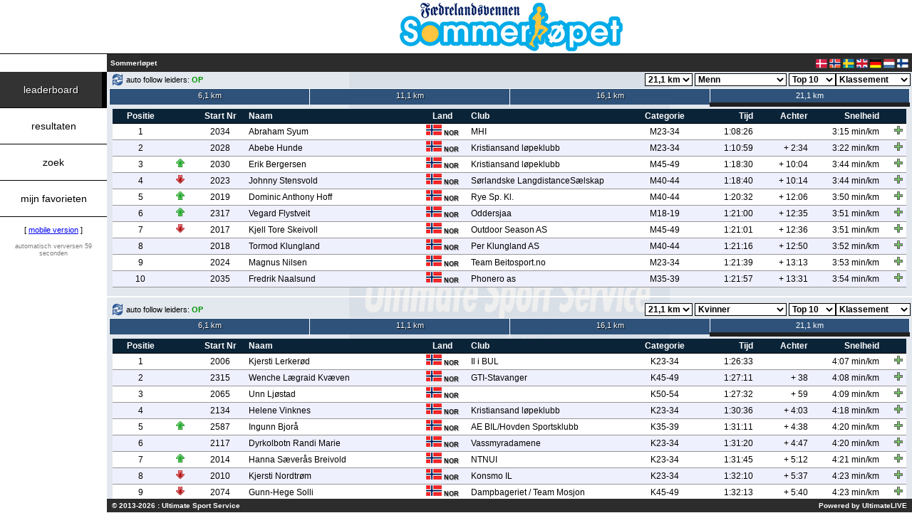

--- FILE ---
content_type: text/html; charset=UTF-8
request_url: https://live.ultimate.dk/desktop/front/index.php?eventid=2027&language=nl
body_size: 18052
content:
<!DOCTYPE HTML PUBLIC "-/W3C/DTD HTML 4.01 Transitional/EN" "http:/www.w3.org/TR/html4/loose.dtd">
<html>
<head>
<title>Sommerløpet @ UltimateLIVE</title>
<meta name="apple-mobile-web-app-capable" content="yes" />
<link rel="shortcut icon" href="../template/standard/browsericon.png" />
<link rel="apple-touch-icon" href="../template/standard/desktopicon.png" />
<link rel="apple-touch-icon-precomposed" href="../template/standard/desktopicon.png" />
<link rel="apple-touch-startup-image" media="(device-width: 768px) and (orientation: portrait)" href="../template/standard/apple-touch-startup-image-768x1004.png">
<link rel="apple-touch-startup-image" media="(device-width: 768px) and (orientation: landscape)" href="../template/standard/apple-touch-startup-image-748x1024.png">
<link rel="apple-touch-startup-image" media="(device-width: 768px) and (orientation: portrait) and (-webkit-device-pixel-ratio: 2)" href="../template/standard/apple-touch-startup-image-1536x2008.png">
<link rel="apple-touch-startup-image" media="(device-width: 768px) and (orientation: landscape) and (-webkit-device-pixel-ratio: 2)" href="../template/standard/apple-touch-startup-image-1496x2048.png">
<link rel="stylesheet" type="text/css" href="stylesheet.php?eventid=2027">
<link rel="stylesheet" href="../javascripts/lightbox2/css/lightbox.min.css">
<meta property="og:image" content="http://live.ultimate.dk/desktop/template/standard/share.jpg"/>
<meta property="og:title" content="Sommerløpet @ UltimateLIVE"/>
<meta property="og:url" content="http://live.ultimate.dk/desktop/front/index.php?eventid=2027"/>
<script type="text/javascript" src="../javascripts/jquery.min.js"></script>
<script type="text/javascript" src="../javascripts/jsapi.js"></script>
<script type="text/javascript">
  google.load('visualization', '1', {packages: ['corechart']});
</script>
<script type="text/javascript">
<!--
var reserveheight = 120;

function getXMLHTTP() {
	var A = null;
	try {
		A = new ActiveXObject("Msxml2.XMLHTTP");
	} catch(e) {
		try {
			A = new ActiveXObject("Microsoft.XMLHTTP");
		} catch(oc) {
			A = null;
		}
	}
	if (!A && typeof XMLHttpRequest != "undefined") {
		A = new XMLHttpRequest();
	}
	return A;
}

function getData(url) {
	document.getElementById('loading_screen').style.display='block';
	var xmlHttp;
	searching = true;
	if (xmlHttp && xmlHttp.readyState != 0) {
		xmlHttp.abort();
	}
	xmlHttp = getXMLHTTP();
	if (xmlHttp) {
		xmlHttp.open("GET", url, true);
		xmlHttp.onreadystatechange = function() {
			if (xmlHttp.readyState == 4 && xmlHttp.responseText && searching) {
				document.getElementById('loading_screen').style.display='none';
				eval (xmlHttp.responseText);
				searching = false;
			}
		}
		xmlHttp.send (null);
	}
}

function getDataHidden(url) {
	var xmlHttp;
	searching = true;
	if (xmlHttp && xmlHttp.readyState != 0) {
		xmlHttp.abort();
	}
	xmlHttp = getXMLHTTP();
	if (xmlHttp) {
		xmlHttp.open("GET", url, true);
		xmlHttp.onreadystatechange = function() {
			if (xmlHttp.readyState == 4 && xmlHttp.responseText && searching) {
				eval (xmlHttp.responseText);
				searching = false;
			}
		}
		xmlHttp.send (null);
	}
}

function resize_pagecontent () {

	var myWidth = 0, myHeight = 0;

	if( typeof( window.innerWidth ) == 'number' ) {
		//Non-IE
		myWidth = window.innerWidth;
		myHeight = window.innerHeight;
	} else if( document.documentElement && ( document.documentElement.clientWidth || document.documentElement.clientHeight ) ) {
		//IE 6+ in 'standards compliant mode'
		myWidth = document.documentElement.clientWidth;
		myHeight = document.documentElement.clientHeight;
	} else if( document.body && ( document.body.clientWidth || document.body.clientHeight ) ) {
		//IE 4 compatible
		myWidth = document.body.clientWidth;
		myHeight = document.body.clientHeight;
	}

	document.getElementById('PAGECONTENT').style.height=(myHeight-reserveheight) + 'px';
}

var goto_participant_pid = 0;

var language = 'nl';

var dummy = 0;

var modes = new Array();
modes[0] = 'leaderboard';
modes[1] = 'results';
modes[2] = 'search';
modes[3] = 'myfavourites';
modes[4] = 'tracker';
modes[5] = 'statistics';
modes[6] = 'teamresults';
modes[7] = 'other';
modes[8] = 'livestreaming';
modes[9] = 'help';
modes[10] = 'scroller';
modes[11] = 'commentator'

var active_rows = new Array ();
var deactive_rows = new Array ();

var selected_pid = 0;
var details_active = 0;

var currentmode = 'leaderboard';



function changeClass (objectname, newclass) {
	document.getElementById(objectname).className=newclass;
}

function doMenuMouseOver (objectname) {
	changeClass (objectname, 'menu_hover');
}

function doMenuMouseOut (objectname) {
	if ('menu_' + currentmode != objectname) {
		changeClass (objectname, 'menu');
	} else {
		changeClass (objectname, 'menu_active');
	}
}

function doMenuViewChange (mode) {

	seconds = 60 + 1;

	currentmode = mode;

	changeClass ('menu_' + mode, 'menu_active');

	for (var i in modes) {
		if (modes[i] != currentmode) {
			changeClass ('menu_' + modes[i], 'menu');
		}	
	}

	if (mode == 'leaderboard') {

		// display leaderboard
		document.getElementById('divLeaderBoard').style.display='block';

		// hide other modes
		document.getElementById('divResults').style.display='none';
		document.getElementById('divSearch').style.display='none';
		document.getElementById('divMyFavourites').style.display='none';
		document.getElementById('divTracker').style.display='none';
		document.getElementById('divStatistics').style.display='none';
		document.getElementById('divTeamResults').style.display='none';
		document.getElementById('divOther').style.display='none';
		document.getElementById('divLiveStreaming').style.display='none';
		document.getElementById('divHelp').style.display='none';
		document.getElementById('divScroller').style.display='none';
		document.getElementById('divCommentator').style.display='none';

		refreshAllLeaderBoards ();
	
	}

	if (mode == 'results') {

		// display leaderboard
		document.getElementById('divResults').style.display='block';

		// hide other modes
		document.getElementById('divLeaderBoard').style.display='none';
		document.getElementById('divSearch').style.display='none';
		document.getElementById('divMyFavourites').style.display='none';
		document.getElementById('divTracker').style.display='none';
		document.getElementById('divStatistics').style.display='none';
		document.getElementById('divTeamResults').style.display='none';
		document.getElementById('divOther').style.display='none';
		document.getElementById('divLiveStreaming').style.display='none';
		document.getElementById('divHelp').style.display='none';
		document.getElementById('divScroller').style.display='none';
		document.getElementById('divCommentator').style.display='none';
	
	}

	if (mode == 'search') {

		// display search
		document.getElementById('divSearch').style.display='block';

		// hide other modes
		document.getElementById('divLeaderBoard').style.display='none';
		document.getElementById('divResults').style.display='none';
		document.getElementById('divMyFavourites').style.display='none';
		document.getElementById('divTracker').style.display='none';
		document.getElementById('divStatistics').style.display='none';
		document.getElementById('divTeamResults').style.display='none';
		document.getElementById('divOther').style.display='none';
		document.getElementById('divLiveStreaming').style.display='none';
		document.getElementById('divHelp').style.display='none';
		document.getElementById('divScroller').style.display='none';
		document.getElementById('divCommentator').style.display='none';

		document.getElementById("search_quick").focus();

		search ();

	}

	if (mode == 'myfavourites') {

		// display myfavourites
		document.getElementById('divMyFavourites').style.display='block';

		// hide other modes
		document.getElementById('divLeaderBoard').style.display='none';
		document.getElementById('divResults').style.display='none';
		document.getElementById('divSearch').style.display='none';
		document.getElementById('divTracker').style.display='none';
		document.getElementById('divStatistics').style.display='none';
		document.getElementById('divTeamResults').style.display='none';
		document.getElementById('divOther').style.display='none';
		document.getElementById('divLiveStreaming').style.display='none';
		document.getElementById('divHelp').style.display='none';
		document.getElementById('divScroller').style.display='none';
		document.getElementById('divCommentator').style.display='none';

		refreshMyFavourites();

	}

	if (mode == 'tracker') {

		// display tracker
		document.getElementById('divTracker').style.display='block';

		// hide other modes
		document.getElementById('divLeaderBoard').style.display='none';
		document.getElementById('divResults').style.display='none';
		document.getElementById('divSearch').style.display='none';
		document.getElementById('divMyFavourites').style.display='none';
		document.getElementById('divStatistics').style.display='none';
		document.getElementById('divTeamResults').style.display='none';
		document.getElementById('divOther').style.display='none';
		document.getElementById('divLiveStreaming').style.display='none';
		document.getElementById('divHelp').style.display='none';
		document.getElementById('divScroller').style.display='none';
		document.getElementById('divCommentator').style.display='none';

		doTracker ();

	}

	if (mode == 'statistics') {

		// display statistics
		document.getElementById('divStatistics').style.display='block';

		// hide other modes
		document.getElementById('divLeaderBoard').style.display='none';
		document.getElementById('divResults').style.display='none';
		document.getElementById('divSearch').style.display='none';
		document.getElementById('divMyFavourites').style.display='none';
		document.getElementById('divTracker').style.display='none';
		document.getElementById('divTeamResults').style.display='none';
		document.getElementById('divOther').style.display='none';
		document.getElementById('divLiveStreaming').style.display='none';
		document.getElementById('divHelp').style.display='none';
		document.getElementById('divScroller').style.display='none';
		document.getElementById('divCommentator').style.display='none';

	}

	if (mode == 'teamresults') {

		// display team results
		document.getElementById('divTeamResults').style.display='block';

		// hide other modes
		document.getElementById('divLeaderBoard').style.display='none';
		document.getElementById('divResults').style.display='none';
		document.getElementById('divSearch').style.display='none';
		document.getElementById('divMyFavourites').style.display='none';
		document.getElementById('divTracker').style.display='none';
		document.getElementById('divStatistics').style.display='none';
		document.getElementById('divOther').style.display='none';
		document.getElementById('divLiveStreaming').style.display='none';
		document.getElementById('divHelp').style.display='none';
		document.getElementById('divScroller').style.display='none';
		document.getElementById('divCommentator').style.display='none';

	}

	if (mode == 'other') {

		// display other
		document.getElementById('divOther').style.display='block';

		// hide other modes
		document.getElementById('divLeaderBoard').style.display='none';
		document.getElementById('divResults').style.display='none';
		document.getElementById('divSearch').style.display='none';
		document.getElementById('divMyFavourites').style.display='none';
		document.getElementById('divTracker').style.display='none';
		document.getElementById('divStatistics').style.display='none';
		document.getElementById('divTeamResults').style.display='none';
		document.getElementById('divLiveStreaming').style.display='none';
		document.getElementById('divHelp').style.display='none';
		document.getElementById('divScroller').style.display='none';
		document.getElementById('divCommentator').style.display='none';

	}

	if (mode == 'livestreaming') {

		// display livestreaming
		document.getElementById('divLiveStreaming').style.display='block';

		// hide other modes
		document.getElementById('divLeaderBoard').style.display='none';
		document.getElementById('divResults').style.display='none';
		document.getElementById('divSearch').style.display='none';
		document.getElementById('divMyFavourites').style.display='none';
		document.getElementById('divTracker').style.display='none';
		document.getElementById('divStatistics').style.display='none';
		document.getElementById('divTeamResults').style.display='none';
		document.getElementById('divOther').style.display='none';
		document.getElementById('divHelp').style.display='none';
		document.getElementById('divScroller').style.display='none';
		document.getElementById('divCommentator').style.display='none';

	}

	if (mode == 'scroller') {

		// display scroller
		document.getElementById('divScroller').style.display='block';

		// hide other modes
		document.getElementById('divLeaderBoard').style.display='none';
		document.getElementById('divResults').style.display='none';
		document.getElementById('divSearch').style.display='none';
		document.getElementById('divMyFavourites').style.display='none';
		document.getElementById('divTracker').style.display='none';
		document.getElementById('divStatistics').style.display='none';
		document.getElementById('divTeamResults').style.display='none';
		document.getElementById('divLiveStreaming').style.display='none';
		document.getElementById('divHelp').style.display='none';
		document.getElementById('divOther').style.display='none';
		document.getElementById('divCommentator').style.display='none';
	
	}

	if (mode == 'help') {

		// display help
		document.getElementById('divHelp').style.display='block';

		// hide other modes
		document.getElementById('divLeaderBoard').style.display='none';
		document.getElementById('divResults').style.display='none';
		document.getElementById('divSearch').style.display='none';
		document.getElementById('divMyFavourites').style.display='none';
		document.getElementById('divTracker').style.display='none';
		document.getElementById('divStatistics').style.display='none';
		document.getElementById('divTeamResults').style.display='none';
		document.getElementById('divLiveStreaming').style.display='none';
		document.getElementById('divOther').style.display='none';
		document.getElementById('divScroller').style.display='none';
		document.getElementById('divCommentator').style.display='none';
	
	}

	if (mode == 'commentator') {

		// display help
		document.getElementById('divCommentator').style.display='block';

		// hide other modes
		document.getElementById('divLeaderBoard').style.display='none';
		document.getElementById('divResults').style.display='none';
		document.getElementById('divSearch').style.display='none';
		document.getElementById('divMyFavourites').style.display='none';
		document.getElementById('divTracker').style.display='none';
		document.getElementById('divStatistics').style.display='none';
		document.getElementById('divTeamResults').style.display='none';
		document.getElementById('divLiveStreaming').style.display='none';
		document.getElementById('divOther').style.display='none';
		document.getElementById('divScroller').style.display='none';
		document.getElementById('divHelp').style.display='none';
	
	}

}

function doResultMouseOver (objectname, objectclass) {
	changeClass (objectname, objectclass);
}

function doResultMouseOut (objectname, objectclass) {
	changeClass (objectname, objectclass);
}

function doResultMouseOutPid (objectname, objectclass, pid) {
	for (var i = 0; i < active_rows.length; i++) {
		if (pid == active_rows[i]) {
			objectclass = "result_highlighted";
		}
	}
	changeClass (objectname, objectclass);
}

function doParticipantInfo (pid) {
	seconds = 60 + 1;
	selected_pid = pid;
	document.getElementById('participant_screen').style.display='block';
	getData ("data.php?eventid=2027&mode=participantinfo&pid=" + pid + "&language=" + language);
}

function doCloseParticipantInfo () {
	selected_pid = 0;
	details_active = 0;
	document.getElementById('participant_screen').style.display='none';
	if (currentmode == "myfavourites") {
		refreshMyFavourites ();
	}
}

function doFavouriteQuick (pid, action, divid, oddeven) {

	if (action == "add") {

		if (currentmode == "leaderboard") {
			getData("data.php?eventid=2027&mode=addfavourite&pid=" + pid + "&language=" + language + "&source=leaderboard&divid=" + divid + "&oddeven=" + oddeven);
		} else if (currentmode == "results") {
			getData("data.php?eventid=2027&mode=addfavourite&pid=" + pid + "&language=" + language + "&source=results&divid=" + divid + "&oddeven=" + oddeven);
		} else if (currentmode == "teamresults") {
			getData("data.php?eventid=2027&mode=addfavourite&pid=" + pid + "&language=" + language + "&source=teamresults&divid=" + divid + "&oddeven=" + oddeven);
		} else if (currentmode == "search") {
			getData("data.php?eventid=2027&mode=addfavourite&pid=" + pid + "&language=" + language + "&source=search&divid=" + divid + "&oddeven=" + oddeven);
		} else if (currentmode == "myfavourites") {
			getData("data.php?eventid=2027&mode=addfavourite&pid=" + pid + "&language=" + language + "&source=myfavourites&divid=" + divid + "&oddeven=" + oddeven);
		} else if (currentmode == "scroller") {
			getData("data.php?eventid=2027&mode=addfavourite&pid=" + pid + "&language=" + language + "&source=scroller&divid=" + divid + "&oddeven=" + oddeven);
		}

	} else if (action == "remove") {

		var rows = new Array ();
		var x = 0;

		for (var i = 0; i < active_rows.length; i++) {
			if (active_rows[i] != pid) {
				rows[x] = active_rows[i];
				x++;
			}
		}

		active_rows = rows;

		if (currentmode == "leaderboard") {
			getData("data.php?eventid=2027&mode=removefavourite&pid=" + pid + "&language=" + language + "&source=leaderboard&divid=" + divid + "&oddeven=" + oddeven);
		} else if (currentmode == "results") {
			getData("data.php?eventid=2027&mode=removefavourite&pid=" + pid + "&language=" + language + "&source=results&divid=" + divid + "&oddeven=" + oddeven);
		} else if (currentmode == "teamresults") {
			getData("data.php?eventid=2027&mode=removefavourite&pid=" + pid + "&language=" + language + "&source=teamresults&divid=" + divid + "&oddeven=" + oddeven);
		} else if (currentmode == "search") {
			getData("data.php?eventid=2027&mode=removefavourite&pid=" + pid + "&language=" + language + "&source=search&divid=" + divid + "&oddeven=" + oddeven);
		} else if (currentmode == "myfavourites") {
			getData("data.php?eventid=2027&mode=removefavourite&pid=" + pid + "&language=" + language + "&source=myfavourites&divid=" + divid + "&oddeven=" + oddeven);
		} else if (currentmode == "scroller") {
			getData("data.php?eventid=2027&mode=removefavourite&pid=" + pid + "&language=" + language + "&source=scroller&divid=" + divid + "&oddeven=" + oddeven);
		}

	}

}

function doFavourite (pid, action) {
	if (action == "add") {
		getData("data.php?eventid=2027&mode=addfavourite&pid=" + pid + "&language=" + language);
	} else if (action == "remove") {
		getData("data.php?eventid=2027&mode=removefavourite&pid=" + pid + "&language=" + language);
	}
}

function doTracker () {
	getData("data.php?eventid=2027&mode=tracker" + "&language=" + language);
}

function refreshMyFavourites () {

	seconds = 60 + 1;
	
	getDataHidden ("data.php?eventid=2027&mode=myfavourites" + "&language=" + language);
}

window.onkeyup = function (event) {
	if (event.keyCode == 27) {
		// participant info screen
		if (selected_pid != 0) {
			doCloseParticipantInfo ();
		}
	}
}

$(document).on('click', function (e) {
	if (selected_pid != 0 && details_active == 1) {
	    if ($(e.target).closest("#PARTICIPANTINFO").length === 0) {
			doCloseParticipantInfo ();
	    }
	}
});

function keysubmit (e, method) {
    if (e.keyCode == 13) {
		if (method == 'search') {
			search ();
		}
    }
}

function search () {
	getData ("data.php?eventid=2027&mode=search&searchmode=" + searchmode + "&search_quick=" + document.getElementById('search_quick').value + "&language=" + language + "&search_bib=" + document.getElementById('search_bib').value + "&search_firstname=" + document.getElementById('search_firstname').value + "&search_lastname=" + document.getElementById('search_lastname').value + "&search_club=" + document.getElementById('search_club').value + "&search_city=" + document.getElementById('search_city').value + "&search_nation=" + document.getElementById('search_nation').value + "&search_distance=" + document.getElementById('search_distance').value + "&search_category=" + document.getElementById('search_category').value + "&search_time=" + document.getElementById('search_time').value + "&search_sortby=" + document.getElementById('search_sortby').value + "&search_sorttype=" + document.getElementById('search_sorttype').value);
}

function results () {
	getData ("data.php?eventid=2027&mode=results&distance=" + document.getElementById('results_distance').value + "&category=" + document.getElementById('results_category').value + "&language=" + language);
}

function teamresults (resultsid, distance, category, timingpoint) {
	getData ("data.php?eventid=2027&mode=teamresults&resultsid=" + resultsid + "&distance=" + distance + "&category=" + category + "&timingpoint=" + timingpoint + "&language=" + language);
}

var search_startrecord = 0;
var search_querystring = "";

var results_startrecord = 0;
var results_querystring = "";

function scrollerContent () {

	if (currentmode == 'search') {
		var divHeight = document.getElementById('PAGECONTENT').scrollHeight;
		var divScroll = document.getElementById('PAGECONTENT').scrollTop;
		var divOffset = document.getElementById('PAGECONTENT').offsetHeight;
		if (divOffset + divScroll >= divHeight) {
			getData ("data.php?search_startrecord=" + search_startrecord + "&" + search_querystring + "&language=" + language);
		}
	}

	if (currentmode == 'results') {
		var divHeight = document.getElementById('PAGECONTENT').scrollHeight;
		var divScroll = document.getElementById('PAGECONTENT').scrollTop;
		var divOffset = document.getElementById('PAGECONTENT').offsetHeight;
		if (divOffset + divScroll >= divHeight) {
			getData ("data.php?results_startrecord=" + results_startrecord + "&" + results_querystring + "&language=" + language);
		}
	}

}

function refreshSearchByDistance () {
	getData ("data.php?eventid=2027&mode=refreshsearchdistance&distance=" + document.getElementById('search_distance').value + "&language=" + language);
}

function refreshResultsByDistance () {
	getData ("data.php?eventid=2027&mode=refreshresultsdistance&distance=" + document.getElementById('results_distance').value + "&language=" + language);
}

var scroller_id = "";
var scroller_status = 0;
var scroller_refresh = 3600;
var scroller_previous_refresh = 3600;
var scroller_previous_records = 0;
var scroller_previous_id = "";

function setScroller (setScrollerID) {

	scroller_id = setScrollerID;
	scroller_status = 1;

	if (scroller_id != "" && currentmode == "scroller") { 
		getDataHidden ("data.php?eventid=2027&mode=scroller&language=" + language + "&scroller_id=" + setScrollerID + "&scroller_previous_refresh=" + scroller_previous_refresh + "&scroller_previous_records=" + scroller_previous_records + "&scroller_previous_id=" + scroller_previous_id);
	}

}

function stopScroller ()
	{
		document.getElementById('statusScroller').innerHTML='<input type="button" value="Start" class="scroller_startbutton" onclick="startScroller();">';

		scroller_status = 0;
	}

function startScroller ()
	{
		document.getElementById('statusScroller').innerHTML='<input type="button" value="Stop" class="scroller_stopbutton" onclick="stopScroller();">';

		scroller_status = 1;
	}

var searchmode = 'quick';

function searchMode (mode)
	{
		if (mode == 'quick') {

			searchmode = 'quick';

			document.getElementById('search_box_quick').style.display='block';
			document.getElementById('search_box_advanced').style.display='none';

			document.getElementById('search_menu_quick').className='search_menu_navigation_active';
			document.getElementById('search_menu_advanced').className='search_menu_navigation';

			document.getElementById("search_quick").focus();

		} else if (mode == 'advanced') {

			searchmode = 'advanced';

			document.getElementById('search_box_quick').style.display='none';
			document.getElementById('search_box_advanced').style.display='block';

			document.getElementById('search_menu_quick').className='search_menu_navigation';
			document.getElementById('search_menu_advanced').className='search_menu_navigation_active';

		}
	}

var active_teamreport = 0;

function teamResultsReport (reportid) {

	document.getElementById('teamresults_button_' + active_teamreport).className='search_menu_navigation';
	document.getElementById('teamresults_report_' + active_teamreport).style.display='none';

	document.getElementById('teamresults_button_' + reportid).className='search_menu_navigation_active';
	document.getElementById('teamresults_report_' + reportid).style.display='block';

	document.getElementById('list_teamresults').innerHTML='';

	active_teamreport = reportid;

}

function in_array(array, value) {
    for (var i = 0; i < array.length; i++) {
        if (array[i] == value) {
            return true;
        }
    }
    return false;
}

var maxleaderboards = 4;

var leaderboards = new Array ();
var leaderboards_refresh = new Array ();
var leaderboards_distance = new Array ();
var leaderboards_olddistance = new Array ();
var leaderboards_category = new Array ();
var leaderboards_records = new Array ();
var leaderboards_show = new Array ();
var leaderboards_latesttimingpoint = new Array ();
var leaderboards_selectedtimingpoint = new Array ();

var leaderboards_open = 4;

leaderboards[0] = 1;
leaderboards[1] = 1;
leaderboards[2] = 1;
leaderboards[3] = 1;

leaderboards_refresh[0] = 1;
leaderboards_refresh[1] = 1;
leaderboards_refresh[2] = 1;
leaderboards_refresh[3] = 1;

leaderboards_distance[0] = "1";
leaderboards_distance[1] = "1";
leaderboards_distance[2] = "2";
leaderboards_distance[3] = "2";

leaderboards_olddistance[0] = "1";
leaderboards_olddistance[1] = "1";
leaderboards_olddistance[2] = "2";
leaderboards_olddistance[3] = "2";

leaderboards_category[0] = "S_M";
leaderboards_category[1] = "S_W";
leaderboards_category[2] = "S_M";
leaderboards_category[3] = "S_W";

leaderboards_records[0] = 10;
leaderboards_records[1] = 10;
leaderboards_records[2] = 10;
leaderboards_records[3] = 10;

leaderboards_show[0] = 'standings';
leaderboards_show[1] = 'standings';
leaderboards_show[2] = 'standings';
leaderboards_show[3] = 'standings';

leaderboards_latesttimingpoint[0] = 51;
leaderboards_latesttimingpoint[1] = 51;
leaderboards_latesttimingpoint[2] = 51;
leaderboards_latesttimingpoint[3] = 51;

leaderboards_selectedtimingpoint[0] = 51;
leaderboards_selectedtimingpoint[1] = 51;
leaderboards_selectedtimingpoint[2] = 51;
leaderboards_selectedtimingpoint[3] = 51;

function showLeaderBoard (leaderboard) {

	seconds = 60 + 1;

	if (leaderboard <= maxleaderboards) {

		leaderboards[leaderboard] = 1;
		leaderboards_open = leaderboards_open + 1;

		document.getElementById('leaderboard' + leaderboard).style.display='block';

		if (leaderboard == 2) {
			document.getElementById('leaderboard1_panel').style.display='none';
		} else if (leaderboard == 3) {
			document.getElementById('leaderboard2_panel').style.display='none';
			document.getElementById('leaderboard_panel').style.display='none';
		}

		refreshLeaderBoard (leaderboard);

	}

}

function hideLeaderBoard (leaderboard) {

	leaderboards[leaderboard] = 0;
	leaderboards_open = leaderboards_open - 1;

	document.getElementById('leaderboard' + leaderboard).style.display='none';

	if (leaderboard == 3) {
		document.getElementById('leaderboard2_panel').style.display='block';
		document.getElementById('leaderboard_panel').style.display='block';
	} else if (leaderboard == 2) {
		document.getElementById('leaderboard1_panel').style.display='block';
		document.getElementById('leaderboard_panel').style.display='block';
	}

}

function doLeaderBoardMenuMouseOver (leaderborad, time, objectname, objectclass) {
	changeClass (objectname, objectclass);
}

function doLeaderBoardMenuMouseOut (leaderboard, time, objectname, objectclass) {
	if (leaderboards_selectedtimingpoint[leaderboard] == time) {
		changeClass (objectname, 'leaderboard_timehdr_active');
	} else {
		changeClass (objectname, objectclass);
	}
}

function leaderboardAutoFollow (leaderboard) {

	seconds = 60 + 1;

	if (leaderboards_refresh[leaderboard] == 0) {
		leaderboards_refresh[leaderboard] = 1;
		document.getElementById('autofollow' + leaderboard + '_text').innerHTML='auto follow leiders: <span style="font-weight: bold; color: rgb(0,150,0);">OP</span>';
		getData ("data.php?eventid=2027&mode=leaderboard&leaderboardid=" + leaderboard + "&distance=" + leaderboards_distance[leaderboard] + "&category=" + leaderboards_category[leaderboard] + "&records=" + leaderboards_records[leaderboard] + "&language=" + language + "&show=standings");
	} else {
		leaderboards_refresh[leaderboard] = 0;
		document.getElementById('autofollow' + leaderboard + '_text').innerHTML='auto follow leiders: <span style="font-weight: bold; color: rgb(150,0,0);">AFF</span>';
	}

}

function doLeaderBoardMarkTime (leaderboard, time) {

	leaderboards_selectedtimingpoint[leaderboard] = time;

	changeClass ('time' + leaderboard + '_' + time, 'leaderboard_timehdr_active');

	for (r = 1; r <= 51; r++) {
		if (r != time) {
			if (document.getElementById('time' + leaderboard + '_' + r)) {
					document.getElementById('time' + leaderboard + '_' + r).className='leaderboard_timehdr';
			}
		}
	}

}

function doLeaderBoardSelectTime (leaderboard, time) {

	seconds = 60 + 1;

	leaderboards_selectedtimingpoint[leaderboard] = time;

	changeClass ('time' + leaderboard + '_' + time, 'leaderboard_timehdr_active');

	for (r = 1; r <= 51; r++) {
		if (r != time) {
			if (document.getElementById('time' + leaderboard + '_' + r)) {
					document.getElementById('time' + leaderboard + '_' + r).className='leaderboard_timehdr';
			}
		}
	}

	leaderboards_refresh[leaderboard] = 1;
	leaderboardAutoFollow (leaderboard);

	leaderboards_distance[leaderboard] = document.getElementById('leaderboard_distance_' + leaderboard).value;
	leaderboards_category[leaderboard] = document.getElementById('leaderboard_category_' + leaderboard).value;
	leaderboards_records[leaderboard] = document.getElementById('leaderboard_records_' + leaderboard).value;

	getData ("data.php?eventid=2027&mode=leaderboard&leaderboardid=" + leaderboard + "&distance=" + leaderboards_distance[leaderboard] + "&olddistance=" + leaderboards_distance[leaderboard] + "&category=" + leaderboards_category[leaderboard] + "&records=" + leaderboards_records[leaderboard] + "&show=" + leaderboards_show[leaderboard] + "&time=" + time + "&language=" + language);

}

function refreshLeaderBoard (leaderboard) {

	seconds = 60 + 1;

	var olddistance = leaderboards_olddistance[leaderboard];

	leaderboards_distance[leaderboard] = document.getElementById('leaderboard_distance_' + leaderboard).value;
	leaderboards_category[leaderboard] = document.getElementById('leaderboard_category_' + leaderboard).value;
	leaderboards_records[leaderboard] = document.getElementById('leaderboard_records_' + leaderboard).value;
	leaderboards_show[leaderboard] = document.getElementById('leaderboard_show_' + leaderboard).value;

	leaderboards_olddistance[leaderboard] = leaderboards_distance[leaderboard];

	getData ("data.php?eventid=2027&mode=leaderboard&leaderboardid=" + leaderboard + "&distance=" + leaderboards_distance[leaderboard] + "&olddistance=" + olddistance + "&category=" + leaderboards_category[leaderboard] + "&records=" + leaderboards_records[leaderboard] + "&show=" + leaderboards_show[leaderboard] + "&language=" + language);
}

function refreshAllLeaderBoards () {

	var strLeaderBoards = '';
	var strDistances = '';
	var strOldDistances = '';
	var strCategories = '';
	var strRecords = '';
	var strShow = '';
	var strTimes = '';
	var strRefresh = '';

	for (l = 0; l < leaderboards.length; l++) {

		if (leaderboards[l] == 1) {

			if (leaderboards_refresh[l] == 1) {

				if (l == 0) {
					strLeaderBoards = l;
					strDistances = leaderboards_distance[l];
					strCategories = leaderboards_category[l];
					strRecords = leaderboards_records[l];
					strShow = leaderboards_show[l];
					strRefresh = leaderboards_refresh[l];
					strTimes = 0;
				} else {
					strLeaderBoards += ',' + l;
					strDistances += ',' + leaderboards_distance[l];
					strCategories += ',' + leaderboards_category[l];
					strRecords += ',' + leaderboards_records[l];
					strShow += ',' + leaderboards_show[l];
					strRefresh += ',' + leaderboards_refresh[l];
					strTimes += ',' + 0;
				}

			} else {

				if (l == 0) {
					strLeaderBoards = l;
					strDistances = leaderboards_distance[l];
					strCategories = leaderboards_category[l];
					strRecords = leaderboards_records[l];
					strShow = leaderboards_show[l];
					strRefresh = leaderboards_refresh[l];
					strTimes = leaderboards_selectedtimingpoint[l];
				} else {
					strLeaderBoards += ',' + l;
					strDistances += ',' + leaderboards_distance[l];
					strCategories += ',' + leaderboards_category[l];
					strRecords += ',' + leaderboards_records[l];
					strShow += ',' + leaderboards_show[l];
					strRefresh += ',' + leaderboards_refresh[l];
					strTimes += ',' + leaderboards_selectedtimingpoint[l];
				}

			}

		}

	}

	getDataHidden ("data.php?eventid=2027&mode=leaderboard&leaderboardid=" + strLeaderBoards + "&distance=" + strDistances + "&category=" + strCategories + "&records=" + strRecords + "&show=" + strShow + "&refresh=" + strRefresh + "&selectedtimes=" + strTimes + "&language=" + language);

}

var commentator_windows = 2;
var commentator_refresh = 1;

var commentator_window1_distance = '';
var commentator_window1_category = '';
var commentator_window1_time = 'Finish';
var commentator_window1_lastpid = 0;
var commentator_window1_status = 1;
var commentator_window1_vip = '';

var commentator_window2_distance = '';
var commentator_window2_category = '';
var commentator_window2_time = 'PreFinish';
var commentator_window2_lastpid = 0;
var commentator_window2_status = 1;
var commentator_window2_vip = '';

var commentator_window3_distance = '';
var commentator_window3_category = '';
var commentator_window3_time = '';
var commentator_window3_lastpid = 0;
var commentator_window3_status = 1;
var commentator_window3_vip = '';

var commentator_window4_distance = '';
var commentator_window4_category = '';
var commentator_window4_time = '';
var commentator_window4_lastpid = 0;
var commentator_window4_status = 1;
var commentator_window4_vip = '';

function setCommentatorWindows (windows) {

	if (windows == 1) {

		commentator_windows = 1;

		document.getElementById('commentatorButtonWin1').className='search_menu_navigation_active';
		document.getElementById('commentatorButtonWin2').className='search_menu_navigation';
		document.getElementById('commentatorButtonWin4').className='search_menu_navigation';

		getDataHidden ("data.php?eventid=2027&mode=commentator&setwindows=1&language=" + language);

	} else if (windows == 2) {

		commentator_windows = 2;

		document.getElementById('commentatorButtonWin1').className='search_menu_navigation';
		document.getElementById('commentatorButtonWin2').className='search_menu_navigation_active';
		document.getElementById('commentatorButtonWin4').className='search_menu_navigation';

		getDataHidden ("data.php?eventid=2027&mode=commentator&setwindows=2&language=" + language);

	} else if (windows == 4) {

		commentator_windows = 4;

		document.getElementById('commentatorButtonWin1').className='search_menu_navigation';
		document.getElementById('commentatorButtonWin2').className='search_menu_navigation';
		document.getElementById('commentatorButtonWin4').className='search_menu_navigation_active';

		getDataHidden ("data.php?eventid=2027&mode=commentator&setwindows=4&language=" + language);

	}

}

function refreshCommentatorWindow (window_id) {

}

function pageSizer () {
	resize_pagecontent ();
	if (goto_participant_pid > 0) {
		var myPid = goto_participant_pid;
		goto_participant_pid = 0;
		doParticipantInfo (myPid);
	}
}

var autorefresh = 'On';
var seconds = 60 + 1;
var scroller_counter = 0;
var commentator_counter = 0;

function raceTimer () {

	if (autorefresh == 'On') {

		if (currentmode == 'leaderboard' || currentmode == 'results' || currentmode == 'myfavourites' || currentmode == 'statistics' || currentmode == 'teamresults' || currentmode == 'reports') {

			seconds = seconds - 1;

			if (seconds > 1) {
				document.getElementById('refreshbox').innerHTML='automatisch verversen ' + seconds + ' seconden';
			} else {
				document.getElementById('refreshbox').innerHTML='automatisch verversen ' + seconds + ' seconde';
			}

			if (seconds == 0) {

				document.getElementById('refreshbox').innerHTML='verversen';

				seconds = 60 + 1;

				if (currentmode == 'leaderboard' && selected_pid == 0) {
					refreshAllLeaderBoards ();
				} else if (currentmode == 'myfavourites' && selected_pid == 0) {
					refreshMyFavourites ();
				} else if (currentmode == 'statistics' && selected_pid == 0) {
				} else if (currentmode == 'teamresults' && selected_pid == 0) {
				} else if (currentmode == 'results' && selected_pid == 0) {
				} else if (currentmode == 'reports' && selected_pid == 0) {
				}

				if (selected_pid != 0) {
					getDataHidden ("data.php?eventid=2027&mode=participantinfo&pid=" + selected_pid + "&language=" + language);
				}

			}

		} else {

			document.getElementById('refreshbox').innerHTML='';

			if (currentmode == 'scroller' && scroller_status == 1) {
				if (scroller_counter >= scroller_refresh) {
					scroller_counter = 0;
					setScroller (scroller_id);
				}
				scroller_counter++;
			}

			if (currentmode == 'commentator') {
				if (commentator_counter >= commentator_refresh) {
					commentator_counter = 0;
				}
				commentator_counter++;
			}

		}

	}

}

/*!
 * Lightbox v2.9.0
 * by Lokesh Dhakar
 *
 * More info:
 * http://lokeshdhakar.com/projects/lightbox2/
 *
 * Copyright 2007, 2015 Lokesh Dhakar
 * Released under the MIT license
 * https://github.com/lokesh/lightbox2/blob/master/LICENSE
 */
!function(a,b){"function"==typeof define&&define.amd?define(["jquery"],b):"object"==typeof exports?module.exports=b(require("jquery")):a.lightbox=b(a.jQuery)}(this,function(a){function b(b){this.album=[],this.currentImageIndex=void 0,this.init(),this.options=a.extend({},this.constructor.defaults),this.option(b)}return b.defaults={albumLabel:"Image %1 of %2",alwaysShowNavOnTouchDevices:!1,fadeDuration:600,fitImagesInViewport:!0,imageFadeDuration:600,positionFromTop:50,resizeDuration:700,showImageNumberLabel:!0,wrapAround:!1,disableScrolling:!1,sanitizeTitle:!1},b.prototype.option=function(b){a.extend(this.options,b)},b.prototype.imageCountLabel=function(a,b){return this.options.albumLabel.replace(/%1/g,a).replace(/%2/g,b)},b.prototype.init=function(){var b=this;a(document).ready(function(){b.enable(),b.build()})},b.prototype.enable=function(){var b=this;a("body").on("click","a[rel^=lightbox], area[rel^=lightbox], a[data-lightbox], area[data-lightbox]",function(c){return b.start(a(c.currentTarget)),!1})},b.prototype.build=function(){var b=this;a('<div id="lightboxOverlay" class="lightboxOverlay"></div><div id="lightbox" class="lightbox"><div class="lb-outerContainer"><div class="lb-container"><img class="lb-image" src="[data-uri]" /><div class="lb-nav"><a class="lb-prev" href="" ></a><a class="lb-next" href="" ></a></div><div class="lb-loader"><a class="lb-cancel"></a></div></div></div><div class="lb-dataContainer"><div class="lb-data"><div class="lb-details"><span class="lb-caption"></span><span class="lb-number"></span></div><div class="lb-closeContainer"><a class="lb-close"></a></div></div></div></div>').appendTo(a("body")),this.$lightbox=a("#lightbox"),this.$overlay=a("#lightboxOverlay"),this.$outerContainer=this.$lightbox.find(".lb-outerContainer"),this.$container=this.$lightbox.find(".lb-container"),this.$image=this.$lightbox.find(".lb-image"),this.$nav=this.$lightbox.find(".lb-nav"),this.containerPadding={top:parseInt(this.$container.css("padding-top"),10),right:parseInt(this.$container.css("padding-right"),10),bottom:parseInt(this.$container.css("padding-bottom"),10),left:parseInt(this.$container.css("padding-left"),10)},this.imageBorderWidth={top:parseInt(this.$image.css("border-top-width"),10),right:parseInt(this.$image.css("border-right-width"),10),bottom:parseInt(this.$image.css("border-bottom-width"),10),left:parseInt(this.$image.css("border-left-width"),10)},this.$overlay.hide().on("click",function(){return b.end(),!1}),this.$lightbox.hide().on("click",function(c){return"lightbox"===a(c.target).attr("id")&&b.end(),!1}),this.$outerContainer.on("click",function(c){return"lightbox"===a(c.target).attr("id")&&b.end(),!1}),this.$lightbox.find(".lb-prev").on("click",function(){return 0===b.currentImageIndex?b.changeImage(b.album.length-1):b.changeImage(b.currentImageIndex-1),!1}),this.$lightbox.find(".lb-next").on("click",function(){return b.currentImageIndex===b.album.length-1?b.changeImage(0):b.changeImage(b.currentImageIndex+1),!1}),this.$nav.on("mousedown",function(a){3===a.which&&(b.$nav.css("pointer-events","none"),b.$lightbox.one("contextmenu",function(){setTimeout(function(){this.$nav.css("pointer-events","auto")}.bind(b),0)}))}),this.$lightbox.find(".lb-loader, .lb-close").on("click",function(){return b.end(),!1})},b.prototype.start=function(b){function c(a){d.album.push({link:a.attr("href"),title:a.attr("data-title")||a.attr("title")})}var d=this,e=a(window);e.on("resize",a.proxy(this.sizeOverlay,this)),a("select, object, embed").css({visibility:"hidden"}),this.sizeOverlay(),this.album=[];var f,g=0,h=b.attr("data-lightbox");if(h){f=a(b.prop("tagName")+'[data-lightbox="'+h+'"]');for(var i=0;i<f.length;i=++i)c(a(f[i])),f[i]===b[0]&&(g=i)}else if("lightbox"===b.attr("rel"))c(b);else{f=a(b.prop("tagName")+'[rel="'+b.attr("rel")+'"]');for(var j=0;j<f.length;j=++j)c(a(f[j])),f[j]===b[0]&&(g=j)}var k=e.scrollTop()+this.options.positionFromTop,l=e.scrollLeft();this.$lightbox.css({top:k+"px",left:l+"px"}).fadeIn(this.options.fadeDuration),this.options.disableScrolling&&a("body").addClass("lb-disable-scrolling"),this.changeImage(g)},b.prototype.changeImage=function(b){var c=this;this.disableKeyboardNav();var d=this.$lightbox.find(".lb-image");this.$overlay.fadeIn(this.options.fadeDuration),a(".lb-loader").fadeIn("slow"),this.$lightbox.find(".lb-image, .lb-nav, .lb-prev, .lb-next, .lb-dataContainer, .lb-numbers, .lb-caption").hide(),this.$outerContainer.addClass("animating");var e=new Image;e.onload=function(){var f,g,h,i,j,k,l;d.attr("src",c.album[b].link),f=a(e),d.width(e.width),d.height(e.height),c.options.fitImagesInViewport&&(l=a(window).width(),k=a(window).height(),j=l-c.containerPadding.left-c.containerPadding.right-c.imageBorderWidth.left-c.imageBorderWidth.right-20,i=k-c.containerPadding.top-c.containerPadding.bottom-c.imageBorderWidth.top-c.imageBorderWidth.bottom-120,c.options.maxWidth&&c.options.maxWidth<j&&(j=c.options.maxWidth),c.options.maxHeight&&c.options.maxHeight<j&&(i=c.options.maxHeight),(e.width>j||e.height>i)&&(e.width/j>e.height/i?(h=j,g=parseInt(e.height/(e.width/h),10),d.width(h),d.height(g)):(g=i,h=parseInt(e.width/(e.height/g),10),d.width(h),d.height(g)))),c.sizeContainer(d.width(),d.height())},e.src=this.album[b].link,this.currentImageIndex=b},b.prototype.sizeOverlay=function(){this.$overlay.width(a(document).width()).height(a(document).height())},b.prototype.sizeContainer=function(a,b){function c(){d.$lightbox.find(".lb-dataContainer").width(g),d.$lightbox.find(".lb-prevLink").height(h),d.$lightbox.find(".lb-nextLink").height(h),d.showImage()}var d=this,e=this.$outerContainer.outerWidth(),f=this.$outerContainer.outerHeight(),g=a+this.containerPadding.left+this.containerPadding.right+this.imageBorderWidth.left+this.imageBorderWidth.right,h=b+this.containerPadding.top+this.containerPadding.bottom+this.imageBorderWidth.top+this.imageBorderWidth.bottom;e!==g||f!==h?this.$outerContainer.animate({width:g,height:h},this.options.resizeDuration,"swing",function(){c()}):c()},b.prototype.showImage=function(){this.$lightbox.find(".lb-loader").stop(!0).hide(),this.$lightbox.find(".lb-image").fadeIn(this.options.imageFadeDuration),this.updateNav(),this.updateDetails(),this.preloadNeighboringImages(),this.enableKeyboardNav()},b.prototype.updateNav=function(){var a=!1;try{document.createEvent("TouchEvent"),a=this.options.alwaysShowNavOnTouchDevices?!0:!1}catch(b){}this.$lightbox.find(".lb-nav").show(),this.album.length>1&&(this.options.wrapAround?(a&&this.$lightbox.find(".lb-prev, .lb-next").css("opacity","1"),this.$lightbox.find(".lb-prev, .lb-next").show()):(this.currentImageIndex>0&&(this.$lightbox.find(".lb-prev").show(),a&&this.$lightbox.find(".lb-prev").css("opacity","1")),this.currentImageIndex<this.album.length-1&&(this.$lightbox.find(".lb-next").show(),a&&this.$lightbox.find(".lb-next").css("opacity","1"))))},b.prototype.updateDetails=function(){var b=this;if("undefined"!=typeof this.album[this.currentImageIndex].title&&""!==this.album[this.currentImageIndex].title){var c=this.$lightbox.find(".lb-caption");this.options.sanitizeTitle?c.text(this.album[this.currentImageIndex].title):c.html(this.album[this.currentImageIndex].title),c.fadeIn("fast").find("a").on("click",function(b){void 0!==a(this).attr("target")?window.open(a(this).attr("href"),a(this).attr("target")):location.href=a(this).attr("href")})}if(this.album.length>1&&this.options.showImageNumberLabel){var d=this.imageCountLabel(this.currentImageIndex+1,this.album.length);this.$lightbox.find(".lb-number").text(d).fadeIn("fast")}else this.$lightbox.find(".lb-number").hide();this.$outerContainer.removeClass("animating"),this.$lightbox.find(".lb-dataContainer").fadeIn(this.options.resizeDuration,function(){return b.sizeOverlay()})},b.prototype.preloadNeighboringImages=function(){if(this.album.length>this.currentImageIndex+1){var a=new Image;a.src=this.album[this.currentImageIndex+1].link}if(this.currentImageIndex>0){var b=new Image;b.src=this.album[this.currentImageIndex-1].link}},b.prototype.enableKeyboardNav=function(){a(document).on("keyup.keyboard",a.proxy(this.keyboardAction,this))},b.prototype.disableKeyboardNav=function(){a(document).off(".keyboard")},b.prototype.keyboardAction=function(a){var b=27,c=37,d=39,e=a.keyCode,f=String.fromCharCode(e).toLowerCase();e===b||f.match(/x|o|c/)?this.end():"p"===f||e===c?0!==this.currentImageIndex?this.changeImage(this.currentImageIndex-1):this.options.wrapAround&&this.album.length>1&&this.changeImage(this.album.length-1):("n"===f||e===d)&&(this.currentImageIndex!==this.album.length-1?this.changeImage(this.currentImageIndex+1):this.options.wrapAround&&this.album.length>1&&this.changeImage(0))},b.prototype.end=function(){this.disableKeyboardNav(),a(window).off("resize",this.sizeOverlay),this.$lightbox.fadeOut(this.options.fadeDuration),this.$overlay.fadeOut(this.options.fadeDuration),a("select, object, embed").css({visibility:"visible"}),this.options.disableScrolling&&a("body").removeClass("lb-disable-scrolling")},new b});
//# sourceMappingURL=lightbox.min.map



//-->
</script>
<script type="text/javascript">
var _gaq = _gaq || [];
_gaq.push(['_setAccount', 'UA-11983910-13']);
_gaq.push(['_trackPageview']);
(function() {
	var ga = document.createElement('script'); ga.type = 'text/javascript'; ga.async = true;
	ga.src = ('https:' == document.location.protocol ? 'https://ssl' : 'http://www') + '.google-analytics.com/ga.js';
	var s = document.getElementsByTagName('script')[0]; s.parentNode.insertBefore(ga, s);
})();
</script>
</head>

<body onload="resize_pagecontent();setInterval('pageSizer()',250);setInterval('raceTimer()',1000);">

<div id="loading_screen" style="position:absolute;top:0;left:0;z-index: 2; display:none;" class="loading">
	<table width="100%" height="100%" align="center" border="0" cellspacing="0" cellpadding="0">
		<tr>
			<td width="13%" align="center" valign="middle"></td>
			<td width="87%" align="center" valign="middle"><img src="../template/standard/loading.gif" border="0"></td>
		</tr>
	</table>
</div>

<div id="participant_screen" style="position:absolute;top:0;left:0;z-index: 1; display:none;" class="participant">
	<table width="100%" height="100%" align="center" border="0" cellspacing="0" cellpadding="0">
		<tr>
			<td width="10%" align="center" valign="middle"></td>
			<td width="90%" align="center" valign="middle"><div id="PARTICIPANTINFO"></div></td>
		</tr>
	</table>
</div>

<div id="main_screen" style="z-index: 0;">

<table width="100%" align="center" border="0" cellspacing="0" cellpadding="0">
	<tr>
		<td width="100%" align="center" valign="bottom" class="pagetop" style="height: 75px; line-height: 0px;"><img src="../../uploads/2014/run/sommerlopet/eventlogo.jpg" class="banner"></td>
	</tr>
</table>

<table width="100%" align="center" border="0" cellspacing="0" cellpadding="0">
	<tr>
		<td width="150" align="center" valign="middle"><div class="fb-like" data-href="https://www.facebook.com/ussdk?fref=ts" data-layout="button" data-action="like" data-show-faces="false" data-share="false"></div></td>
		<td width="*" align="left" valign="middle" class="credits" style="padding-left: 5px; line-height: 25px;">Sommerløpet</td>
		<td width="*" align="right" valign="middle" class="credits" style="padding-right: 5px; line-height: 25px;"><a href="index.php?eventid=2027&language=dk"><img src="../template/standard/flags/danish.png" class="languageflags" title="danish" style="vertical-align: middle;"></a> <a href="index.php?eventid=2027&language=no"><img src="../template/standard/flags/norwegian.png" class="languageflags" title="norwegian" style="vertical-align: middle;"></a> <a href="index.php?eventid=2027&language=se"><img src="../template/standard/flags/swedish.png" class="languageflags" title="swedish" style="vertical-align: middle;"></a> <a href="index.php?eventid=2027&language=us"><img src="../template/standard/flags/english.png" class="languageflags" title="english" style="vertical-align: middle;"></a> <a href="index.php?eventid=2027&language=de"><img src="../template/standard/flags/german.png" class="languageflags" title="german" style="vertical-align: middle;"></a> <a href="index.php?eventid=2027&language=nl"><img src="../template/standard/flags/dutch.png" class="languageflags" title="dutch" style="vertical-align: middle;"></a> <a href="index.php?eventid=2027&language=fi"><img src="../template/standard/flags/finnish.png" class="languageflags" title="finnish" style="vertical-align: middle;"></a> </td>
	</tr>
</table>

<table width="100%" align="center" border="0" cellspacing="0" cellpadding="0">
	<tr>
		<td width="150" align="center" valign="top" style="background: rgb(255,255,255);" id="menubar">
			<table width="100%" align="center" border="0" cellspacing="0" cellpadding="0">
				<tr>
					<td width="100%" id="PAGEMENUCELL" align="center" valign="top">
						<div id="PAGEMENU">
							<table width="100%" align="center" border="0" cellspacing="0" cellpadding="0"><tr><td width="100%" align="center" valign="middle"><table width="100%" align="center" border="0" cellspacing="0" cellpadding="0"><tr><td width="100%" align="center"><div id="menu_leaderboard" class="menu_active" onmouseover="doMenuMouseOver('menu_leaderboard')" onmouseout="doMenuMouseOut('menu_leaderboard')" onclick="doMenuViewChange('leaderboard')" style="display: block">leaderboard</div><div id="menu_results" class="menu" onmouseover="doMenuMouseOver('menu_results')" onmouseout="doMenuMouseOut('menu_results')" onclick="doMenuViewChange('results')" style="display: block">resultaten</div><div id="menu_teamresults" class="menu" onmouseover="doMenuMouseOver('menu_teamresults')" onmouseout="doMenuMouseOut('menu_teamresults')" onclick="doMenuViewChange('teamresults')" style="display: none">ploeg resultaten</div><div id="menu_search" class="menu" onmouseover="doMenuMouseOver('menu_search')" onmouseout="doMenuMouseOut('menu_search')" onclick="doMenuViewChange('search')" style="display: block">zoek</div><div id="menu_myfavourites" class="menu" onmouseover="doMenuMouseOver('menu_myfavourites')" onmouseout="doMenuMouseOut('menu_myfavourites')" onclick="doMenuViewChange('myfavourites')" style="display: block">mijn favorieten</div><div id="menu_tracker" class="menu" onmouseover="doMenuMouseOver('menu_tracker')" onmouseout="doMenuMouseOut('menu_tracker')" onclick="doMenuViewChange('tracker')" style="display: none">tracker</div><div id="menu_statistics" class="menu" onmouseover="doMenuMouseOver('menu_statistics')" onmouseout="doMenuMouseOut('menu_statistics')" onclick="doMenuViewChange('statistics')" style="display: none">statistieken</div><div id="menu_livestreaming" class="menu" onmouseover="doMenuMouseOver('menu_livestreaming')" onmouseout="doMenuMouseOut('menu_livestreaming')" onclick="doMenuViewChange('livestreaming')" style="display: none">live streaming</div><div id="menu_other" class="menu" onmouseover="doMenuMouseOver('menu_other')" onmouseout="doMenuMouseOut('menu_other')" onclick="doMenuViewChange('other')" style="display: none"></div><div id="menu_scroller" class="menu" onmouseover="doMenuMouseOver('menu_scroller')" onmouseout="doMenuMouseOut('menu_scroller')" onclick="doMenuViewChange('scroller')" style="display: none">scroller</div><div id="menu_commentator" class="menu" onmouseover="doMenuMouseOver('menu_commentator')" onmouseout="doMenuMouseOut('menu_commentator')" onclick="doMenuViewChange('commentator')" style="display: none">commentator</div><div id="menu_help" class="menu" onmouseover="doMenuMouseOver('menu_help')" onmouseout="doMenuMouseOut('menu_help')" onclick="doMenuViewChange('help')" style="display: none">help</div></td></tr></table></td></tr></table><table width="100%" align="center" border="0" cellspacing="0" cellpadding="0"><tr><td width="100%" align="center" valign="middle"><br>[ <a href="../../mobile/front/?eventid=2027">mobile version</a> ]</td></tr></table>
						</div>
						<br>
						<div class="refreshbox" id="refreshbox"></div>
					</td>
				</tr>
			</table>
		</td>
		<td width="*" align="center" valign="top">
			<table width="100%" align="center" border="0" cellspacing="0" cellpadding="0">
				<tr>
					<td width="100%" id="PAGECONTENTCELL" align="center" valign="top">
						<div id="PAGECONTENT" onscroll="scrollerContent();">
							<div id="divLeaderBoard" style="display:block"><div id="leaderboard0" style="display:block;"><table class="leaderboard_table"><tr><td><table class="leaderboard_table"><tr><td align="left" valign="middle"><div id="autofollow0" style="cursor: pointer; background: url('../template/standard/icon.refresh.png') no-repeat; line-height: 16px; vertical-align: middle; padding-left: 25px; background-position: 5px 0px;" onclick="leaderboardAutoFollow(0);"><span id="autofollow0_text">auto follow leiders: <span style="font-weight: bold; color: rgb(0,150,0);">OP</span></span></div></td><td align="right"><b></b> <select name="leaderboard_distance_0" id="leaderboard_distance_0" size="1" class="box_small" onchange="refreshLeaderBoard(0);"><option value="1" selected>21,1 km</option><option value="2">10 km</option></select> <span id="leaderboard_categorybox_0"><select name="leaderboard_category_0" id="leaderboard_category_0" size="1" class="box_small" onchange="refreshLeaderBoard(0);"><option value="">Overall</option><option value="">-</option><option value="S_M" selected>Menn</option><option value="S_W">Kvinner</option><option value="">-</option><option value="C_K17">Kvinner inntil 17 &aring;r</option><option value="C_K18-19">Kvinner 18-19 &aring;r</option><option value="C_K20-22">Kvinner 20-22 &aring;r</option><option value="C_K23-34">Kvinner 23-34 &aring;r</option><option value="C_K35-39">Kvinner 35-39 &aring;r</option><option value="C_K40-44">Kvinner 40-44 &aring;r</option><option value="C_K45-49">Kvinner 45-49 &aring;r</option><option value="C_K50-54">Kvinner 50-54 &aring;r</option><option value="C_K55-59">Kvinner 55-59 &aring;r</option><option value="C_K60-64">Kvinner 60-64 &aring;r</option><option value="C_K65-69">Kvinner 65-69 &aring;r</option><option value="C_K70-74">Kvinner 70-74 &aring;r</option><option value="C_K75-79">Kvinner 75-79 &aring;r</option><option value="C_K80-85">Kvinner 80-85 &aring;r</option><option value="C_M17">Menn inntil 17 &aring;r</option><option value="C_M18-19">Menn 18-19 &aring;r</option><option value="C_M20-22">Menn 20-22 &aring;r</option><option value="C_M23-34">Menn 23-34 &aring;r</option><option value="C_M35-39">Menn 35-39 &aring;r</option><option value="C_M40-44">Menn 40-44 &aring;r</option><option value="C_M45-49">Menn 45-49 &aring;r</option><option value="C_M50-54">Menn 50-54 &aring;r</option><option value="C_M55-59">Menn 55-59 &aring;r</option><option value="C_M60-64">Menn 60-64 &aring;r</option><option value="C_M65-69">Menn 65-69 &aring;r</option><option value="C_M70-74">Menn 70-74 &aring;r</option><option value="C_M75-79">Menn 75-79 &aring;r</option><option value="C_M80-85">Menn 80-85 &aring;r</option></select></span> <select name="leaderboard_records_0" id="leaderboard_records_0" size="1" class="box_small" onchange="refreshLeaderBoard(0);"><option value="10" selected>Top 10</option><option value="25">Top 25</option><option value="50">Top 50</option><option value="100">Top 100</option></select><select name="leaderboard_show_0" id="leaderboard_show_0" class="box_small" onchange="refreshLeaderBoard(0);"><option value="standings">Klassement</option><option value="split">Snelste Ronde</option></select></td></tr></table><table class="leaderboard_table"><tr><td><div id="leaderboard_time_menu_0"><table class="leaderboard_table"><tr><td><table class="leaderboard_table"><tr><td id="time0_1" width="25%" align="center" class="leaderboard_timehdr" style="color: rgb(255,255,255); background: rgb(46,82,121);" onmouseover="doLeaderBoardMenuMouseOver(0, 1, 'time0_1', 'leaderboard_timehdr_hover')" onmouseout="doLeaderBoardMenuMouseOut(0, 1, 'time0_1', 'leaderboard_timehdr')" onclick="doLeaderBoardSelectTime(0, 1)">6,1 km</td><td id="time0_2" width="25%" align="center" class="leaderboard_timehdr" style="color: rgb(255,255,255); background: rgb(46,82,121);" onmouseover="doLeaderBoardMenuMouseOver(0, 2, 'time0_2', 'leaderboard_timehdr_hover')" onmouseout="doLeaderBoardMenuMouseOut(0, 2, 'time0_2', 'leaderboard_timehdr')" onclick="doLeaderBoardSelectTime(0, 2)">11,1 km</td><td id="time0_3" width="25%" align="center" class="leaderboard_timehdr" style="color: rgb(255,255,255); background: rgb(46,82,121);" onmouseover="doLeaderBoardMenuMouseOver(0, 3, 'time0_3', 'leaderboard_timehdr_hover')" onmouseout="doLeaderBoardMenuMouseOut(0, 3, 'time0_3', 'leaderboard_timehdr')" onclick="doLeaderBoardSelectTime(0, 3)">16,1 km</td><td id="time0_51" width="25%" align="center" class="leaderboard_timehdr_active" style="color: rgb(255,255,255); background: rgb(46,82,121);" onmouseover="doLeaderBoardMenuMouseOver(0, 51, 'time0_51', 'leaderboard_timehdr_hover')" onmouseout="doLeaderBoardMenuMouseOut(0, 51, 'time0_51', 'leaderboard_timehdr')" onclick="doLeaderBoardSelectTime(0, 51)">21,1 km</td></tr></table></td></tr></table></div></td></tr></table><table class="leaderboard_table"><tr><td align="center"><div id="leaderboard0_results"><table class="leaderboard_table_results"><tr class="result_hdr"><td width="7%" align="center">Positie</td><td width="3%" align="center"></td><td width="7%" align="center" valign="middle">Start Nr</td><td width="21%" align="left" valign="middle">Naam</td><td width="7%" align="center" valign="middle">Land</td><td width="21%" align="left" valign="middle">Club</td><td width="7%" align="center" valign="middle">Categorie</td><td width="8%" align="right" style="padding-right: 5px;">Tijd</td><td width="7%" align="right" style="padding-right: 5px;">Achter</td><td width="9%" align="right" style="padding-right: 5px;">Snelheid</td><td width="3%" align="right">&nbsp;</td></tr><tr id="leaderboard_row_0_2034" class="result_odd" onmouseover="doResultMouseOver('leaderboard_row_0_2034', 'result_hover');" onmouseout="doResultMouseOutPid('leaderboard_row_0_2034', 'result_odd', 2034);"><td width="7%" align="center" onclick="doParticipantInfo(2034);">1</td><td width="3%" align="center" onclick="doParticipantInfo(2034);"></td><td width="7%" align="center" valign="middle" onclick="doParticipantInfo(2034);">2034</td><td width="21%" align="left" valign="middle" onclick="doParticipantInfo(2034);">Abraham Syum</td><td width="7%" align="center" valign="middle" onclick="doParticipantInfo(2034);"><img src="../../flags/NOR.png" title="Norway"><span class="nation"> NOR</span></td><td width="21%" align="left" valign="middle" onclick="doParticipantInfo(2034);">MHI</td><td width="7%" align="center" valign="middle" onclick="doParticipantInfo(2034);">M23-34</td><td width="8%" align="right" style="padding-right: 5px;" onclick="doParticipantInfo(2034);">1:08:26</td><td width="7%" align="right" style="padding-right: 5px;" onclick="doParticipantInfo(2034);"></td><td width="9%" align="right" style="padding-right: 5px;" onclick="doParticipantInfo(2034);">3:15 min/km</td><td width="3%" align="right" style="padding-right: 5px;"><div id="leaderboard_row_0_2034_icon"><img src="../template/standard/icon.add.favourite.png" onclick="doFavouriteQuick(2034, 'add', 'leaderboard_row_0_2034', 'result_odd');" title="toevoegen aan favorieten"></div></td></tr><tr id="leaderboard_row_0_2028" class="result_even" onmouseover="doResultMouseOver('leaderboard_row_0_2028', 'result_hover');" onmouseout="doResultMouseOutPid('leaderboard_row_0_2028', 'result_even', 2028);"><td width="7%" align="center" onclick="doParticipantInfo(2028);">2</td><td width="3%" align="center" onclick="doParticipantInfo(2028);"></td><td width="7%" align="center" valign="middle" onclick="doParticipantInfo(2028);">2028</td><td width="21%" align="left" valign="middle" onclick="doParticipantInfo(2028);">Abebe Hunde</td><td width="7%" align="center" valign="middle" onclick="doParticipantInfo(2028);"><img src="../../flags/NOR.png" title="Norway"><span class="nation"> NOR</span></td><td width="21%" align="left" valign="middle" onclick="doParticipantInfo(2028);">Kristiansand l&oslash;peklubb</td><td width="7%" align="center" valign="middle" onclick="doParticipantInfo(2028);">M23-34</td><td width="8%" align="right" style="padding-right: 5px;" onclick="doParticipantInfo(2028);">1:10:59</td><td width="7%" align="right" style="padding-right: 5px;" onclick="doParticipantInfo(2028);">+ 2:34</td><td width="9%" align="right" style="padding-right: 5px;" onclick="doParticipantInfo(2028);">3:22 min/km</td><td width="3%" align="right" style="padding-right: 5px;"><div id="leaderboard_row_0_2028_icon"><img src="../template/standard/icon.add.favourite.png" onclick="doFavouriteQuick(2028, 'add', 'leaderboard_row_0_2028', 'result_even');" title="toevoegen aan favorieten"></div></td></tr><tr id="leaderboard_row_0_2030" class="result_odd" onmouseover="doResultMouseOver('leaderboard_row_0_2030', 'result_hover');" onmouseout="doResultMouseOutPid('leaderboard_row_0_2030', 'result_odd', 2030);"><td width="7%" align="center" onclick="doParticipantInfo(2030);">3</td><td width="3%" align="center" onclick="doParticipantInfo(2030);"><img src="../template/standard/icon.up.png" title="positie: -1"></td><td width="7%" align="center" valign="middle" onclick="doParticipantInfo(2030);">2030</td><td width="21%" align="left" valign="middle" onclick="doParticipantInfo(2030);">Erik Bergersen</td><td width="7%" align="center" valign="middle" onclick="doParticipantInfo(2030);"><img src="../../flags/NOR.png" title="Norway"><span class="nation"> NOR</span></td><td width="21%" align="left" valign="middle" onclick="doParticipantInfo(2030);">Kristiansand l&oslash;peklubb</td><td width="7%" align="center" valign="middle" onclick="doParticipantInfo(2030);">M45-49</td><td width="8%" align="right" style="padding-right: 5px;" onclick="doParticipantInfo(2030);">1:18:30</td><td width="7%" align="right" style="padding-right: 5px;" onclick="doParticipantInfo(2030);">+ 10:04</td><td width="9%" align="right" style="padding-right: 5px;" onclick="doParticipantInfo(2030);">3:44 min/km</td><td width="3%" align="right" style="padding-right: 5px;"><div id="leaderboard_row_0_2030_icon"><img src="../template/standard/icon.add.favourite.png" onclick="doFavouriteQuick(2030, 'add', 'leaderboard_row_0_2030', 'result_odd');" title="toevoegen aan favorieten"></div></td></tr><tr id="leaderboard_row_0_2023" class="result_even" onmouseover="doResultMouseOver('leaderboard_row_0_2023', 'result_hover');" onmouseout="doResultMouseOutPid('leaderboard_row_0_2023', 'result_even', 2023);"><td width="7%" align="center" onclick="doParticipantInfo(2023);">4</td><td width="3%" align="center" onclick="doParticipantInfo(2023);"><img src="../template/standard/icon.down.png" title="positie: +1"></td><td width="7%" align="center" valign="middle" onclick="doParticipantInfo(2023);">2023</td><td width="21%" align="left" valign="middle" onclick="doParticipantInfo(2023);">Johnny Stensvold</td><td width="7%" align="center" valign="middle" onclick="doParticipantInfo(2023);"><img src="../../flags/NOR.png" title="Norway"><span class="nation"> NOR</span></td><td width="21%" align="left" valign="middle" onclick="doParticipantInfo(2023);">S&oslash;rlandske LangdistanceS&aelig;lskap</td><td width="7%" align="center" valign="middle" onclick="doParticipantInfo(2023);">M40-44</td><td width="8%" align="right" style="padding-right: 5px;" onclick="doParticipantInfo(2023);">1:18:40</td><td width="7%" align="right" style="padding-right: 5px;" onclick="doParticipantInfo(2023);">+ 10:14</td><td width="9%" align="right" style="padding-right: 5px;" onclick="doParticipantInfo(2023);">3:44 min/km</td><td width="3%" align="right" style="padding-right: 5px;"><div id="leaderboard_row_0_2023_icon"><img src="../template/standard/icon.add.favourite.png" onclick="doFavouriteQuick(2023, 'add', 'leaderboard_row_0_2023', 'result_even');" title="toevoegen aan favorieten"></div></td></tr><tr id="leaderboard_row_0_2019" class="result_odd" onmouseover="doResultMouseOver('leaderboard_row_0_2019', 'result_hover');" onmouseout="doResultMouseOutPid('leaderboard_row_0_2019', 'result_odd', 2019);"><td width="7%" align="center" onclick="doParticipantInfo(2019);">5</td><td width="3%" align="center" onclick="doParticipantInfo(2019);"><img src="../template/standard/icon.up.png" title="positie: -1"></td><td width="7%" align="center" valign="middle" onclick="doParticipantInfo(2019);">2019</td><td width="21%" align="left" valign="middle" onclick="doParticipantInfo(2019);">Dominic Anthony Hoff</td><td width="7%" align="center" valign="middle" onclick="doParticipantInfo(2019);"><img src="../../flags/NOR.png" title="Norway"><span class="nation"> NOR</span></td><td width="21%" align="left" valign="middle" onclick="doParticipantInfo(2019);">Rye Sp. Kl.</td><td width="7%" align="center" valign="middle" onclick="doParticipantInfo(2019);">M40-44</td><td width="8%" align="right" style="padding-right: 5px;" onclick="doParticipantInfo(2019);">1:20:32</td><td width="7%" align="right" style="padding-right: 5px;" onclick="doParticipantInfo(2019);">+ 12:06</td><td width="9%" align="right" style="padding-right: 5px;" onclick="doParticipantInfo(2019);">3:50 min/km</td><td width="3%" align="right" style="padding-right: 5px;"><div id="leaderboard_row_0_2019_icon"><img src="../template/standard/icon.add.favourite.png" onclick="doFavouriteQuick(2019, 'add', 'leaderboard_row_0_2019', 'result_odd');" title="toevoegen aan favorieten"></div></td></tr><tr id="leaderboard_row_0_2317" class="result_even" onmouseover="doResultMouseOver('leaderboard_row_0_2317', 'result_hover');" onmouseout="doResultMouseOutPid('leaderboard_row_0_2317', 'result_even', 2317);"><td width="7%" align="center" onclick="doParticipantInfo(2317);">6</td><td width="3%" align="center" onclick="doParticipantInfo(2317);"><img src="../template/standard/icon.up.png" title="positie: -1"></td><td width="7%" align="center" valign="middle" onclick="doParticipantInfo(2317);">2317</td><td width="21%" align="left" valign="middle" onclick="doParticipantInfo(2317);">Vegard Flystveit</td><td width="7%" align="center" valign="middle" onclick="doParticipantInfo(2317);"><img src="../../flags/NOR.png" title="Norway"><span class="nation"> NOR</span></td><td width="21%" align="left" valign="middle" onclick="doParticipantInfo(2317);">Oddersjaa</td><td width="7%" align="center" valign="middle" onclick="doParticipantInfo(2317);">M18-19</td><td width="8%" align="right" style="padding-right: 5px;" onclick="doParticipantInfo(2317);">1:21:00</td><td width="7%" align="right" style="padding-right: 5px;" onclick="doParticipantInfo(2317);">+ 12:35</td><td width="9%" align="right" style="padding-right: 5px;" onclick="doParticipantInfo(2317);">3:51 min/km</td><td width="3%" align="right" style="padding-right: 5px;"><div id="leaderboard_row_0_2317_icon"><img src="../template/standard/icon.add.favourite.png" onclick="doFavouriteQuick(2317, 'add', 'leaderboard_row_0_2317', 'result_even');" title="toevoegen aan favorieten"></div></td></tr><tr id="leaderboard_row_0_2017" class="result_odd" onmouseover="doResultMouseOver('leaderboard_row_0_2017', 'result_hover');" onmouseout="doResultMouseOutPid('leaderboard_row_0_2017', 'result_odd', 2017);"><td width="7%" align="center" onclick="doParticipantInfo(2017);">7</td><td width="3%" align="center" onclick="doParticipantInfo(2017);"><img src="../template/standard/icon.down.png" title="positie: +2"></td><td width="7%" align="center" valign="middle" onclick="doParticipantInfo(2017);">2017</td><td width="21%" align="left" valign="middle" onclick="doParticipantInfo(2017);">Kjell Tore Skeivoll</td><td width="7%" align="center" valign="middle" onclick="doParticipantInfo(2017);"><img src="../../flags/NOR.png" title="Norway"><span class="nation"> NOR</span></td><td width="21%" align="left" valign="middle" onclick="doParticipantInfo(2017);">Outdoor Season AS</td><td width="7%" align="center" valign="middle" onclick="doParticipantInfo(2017);">M45-49</td><td width="8%" align="right" style="padding-right: 5px;" onclick="doParticipantInfo(2017);">1:21:01</td><td width="7%" align="right" style="padding-right: 5px;" onclick="doParticipantInfo(2017);">+ 12:36</td><td width="9%" align="right" style="padding-right: 5px;" onclick="doParticipantInfo(2017);">3:51 min/km</td><td width="3%" align="right" style="padding-right: 5px;"><div id="leaderboard_row_0_2017_icon"><img src="../template/standard/icon.add.favourite.png" onclick="doFavouriteQuick(2017, 'add', 'leaderboard_row_0_2017', 'result_odd');" title="toevoegen aan favorieten"></div></td></tr><tr id="leaderboard_row_0_2018" class="result_even" onmouseover="doResultMouseOver('leaderboard_row_0_2018', 'result_hover');" onmouseout="doResultMouseOutPid('leaderboard_row_0_2018', 'result_even', 2018);"><td width="7%" align="center" onclick="doParticipantInfo(2018);">8</td><td width="3%" align="center" onclick="doParticipantInfo(2018);"></td><td width="7%" align="center" valign="middle" onclick="doParticipantInfo(2018);">2018</td><td width="21%" align="left" valign="middle" onclick="doParticipantInfo(2018);">Tormod Klungland</td><td width="7%" align="center" valign="middle" onclick="doParticipantInfo(2018);"><img src="../../flags/NOR.png" title="Norway"><span class="nation"> NOR</span></td><td width="21%" align="left" valign="middle" onclick="doParticipantInfo(2018);">Per Klungland AS</td><td width="7%" align="center" valign="middle" onclick="doParticipantInfo(2018);">M40-44</td><td width="8%" align="right" style="padding-right: 5px;" onclick="doParticipantInfo(2018);">1:21:16</td><td width="7%" align="right" style="padding-right: 5px;" onclick="doParticipantInfo(2018);">+ 12:50</td><td width="9%" align="right" style="padding-right: 5px;" onclick="doParticipantInfo(2018);">3:52 min/km</td><td width="3%" align="right" style="padding-right: 5px;"><div id="leaderboard_row_0_2018_icon"><img src="../template/standard/icon.add.favourite.png" onclick="doFavouriteQuick(2018, 'add', 'leaderboard_row_0_2018', 'result_even');" title="toevoegen aan favorieten"></div></td></tr><tr id="leaderboard_row_0_2024" class="result_odd" onmouseover="doResultMouseOver('leaderboard_row_0_2024', 'result_hover');" onmouseout="doResultMouseOutPid('leaderboard_row_0_2024', 'result_odd', 2024);"><td width="7%" align="center" onclick="doParticipantInfo(2024);">9</td><td width="3%" align="center" onclick="doParticipantInfo(2024);"></td><td width="7%" align="center" valign="middle" onclick="doParticipantInfo(2024);">2024</td><td width="21%" align="left" valign="middle" onclick="doParticipantInfo(2024);">Magnus Nilsen</td><td width="7%" align="center" valign="middle" onclick="doParticipantInfo(2024);"><img src="../../flags/NOR.png" title="Norway"><span class="nation"> NOR</span></td><td width="21%" align="left" valign="middle" onclick="doParticipantInfo(2024);">Team Beitosport.no</td><td width="7%" align="center" valign="middle" onclick="doParticipantInfo(2024);">M23-34</td><td width="8%" align="right" style="padding-right: 5px;" onclick="doParticipantInfo(2024);">1:21:39</td><td width="7%" align="right" style="padding-right: 5px;" onclick="doParticipantInfo(2024);">+ 13:13</td><td width="9%" align="right" style="padding-right: 5px;" onclick="doParticipantInfo(2024);">3:53 min/km</td><td width="3%" align="right" style="padding-right: 5px;"><div id="leaderboard_row_0_2024_icon"><img src="../template/standard/icon.add.favourite.png" onclick="doFavouriteQuick(2024, 'add', 'leaderboard_row_0_2024', 'result_odd');" title="toevoegen aan favorieten"></div></td></tr><tr id="leaderboard_row_0_2035" class="result_even" onmouseover="doResultMouseOver('leaderboard_row_0_2035', 'result_hover');" onmouseout="doResultMouseOutPid('leaderboard_row_0_2035', 'result_even', 2035);"><td width="7%" align="center" onclick="doParticipantInfo(2035);">10</td><td width="3%" align="center" onclick="doParticipantInfo(2035);"></td><td width="7%" align="center" valign="middle" onclick="doParticipantInfo(2035);">2035</td><td width="21%" align="left" valign="middle" onclick="doParticipantInfo(2035);">Fredrik Naalsund</td><td width="7%" align="center" valign="middle" onclick="doParticipantInfo(2035);"><img src="../../flags/NOR.png" title="Norway"><span class="nation"> NOR</span></td><td width="21%" align="left" valign="middle" onclick="doParticipantInfo(2035);">Phonero as</td><td width="7%" align="center" valign="middle" onclick="doParticipantInfo(2035);">M35-39</td><td width="8%" align="right" style="padding-right: 5px;" onclick="doParticipantInfo(2035);">1:21:57</td><td width="7%" align="right" style="padding-right: 5px;" onclick="doParticipantInfo(2035);">+ 13:31</td><td width="9%" align="right" style="padding-right: 5px;" onclick="doParticipantInfo(2035);">3:54 min/km</td><td width="3%" align="right" style="padding-right: 5px;"><div id="leaderboard_row_0_2035_icon"><img src="../template/standard/icon.add.favourite.png" onclick="doFavouriteQuick(2035, 'add', 'leaderboard_row_0_2035', 'result_even');" title="toevoegen aan favorieten"></div></td></tr></table></div></td></tr></table></td></tr></table><table class="leaderboard_divider"><tr><td></td></tr></table></div><div id="leaderboard1" style="display:block;"><table class="leaderboard_table"><tr><td><table class="leaderboard_table"><tr><td align="left" valign="middle"><div id="autofollow1" style="cursor: pointer; background: url('../template/standard/icon.refresh.png') no-repeat; line-height: 16px; vertical-align: middle; padding-left: 25px; background-position: 5px 0px;" onclick="leaderboardAutoFollow(1);"><span id="autofollow1_text">auto follow leiders: <span style="font-weight: bold; color: rgb(0,150,0);">OP</span></span></div></td><td align="right"><b></b> <select name="leaderboard_distance_1" id="leaderboard_distance_1" size="1" class="box_small" onchange="refreshLeaderBoard(1);"><option value="1" selected>21,1 km</option><option value="2">10 km</option></select> <span id="leaderboard_categorybox_1"><select name="leaderboard_category_1" id="leaderboard_category_1" size="1" class="box_small" onchange="refreshLeaderBoard(1);"><option value="">Overall</option><option value="">-</option><option value="S_M">Menn</option><option value="S_W" selected>Kvinner</option><option value="">-</option><option value="C_K17">Kvinner inntil 17 &aring;r</option><option value="C_K18-19">Kvinner 18-19 &aring;r</option><option value="C_K20-22">Kvinner 20-22 &aring;r</option><option value="C_K23-34">Kvinner 23-34 &aring;r</option><option value="C_K35-39">Kvinner 35-39 &aring;r</option><option value="C_K40-44">Kvinner 40-44 &aring;r</option><option value="C_K45-49">Kvinner 45-49 &aring;r</option><option value="C_K50-54">Kvinner 50-54 &aring;r</option><option value="C_K55-59">Kvinner 55-59 &aring;r</option><option value="C_K60-64">Kvinner 60-64 &aring;r</option><option value="C_K65-69">Kvinner 65-69 &aring;r</option><option value="C_K70-74">Kvinner 70-74 &aring;r</option><option value="C_K75-79">Kvinner 75-79 &aring;r</option><option value="C_K80-85">Kvinner 80-85 &aring;r</option><option value="C_M17">Menn inntil 17 &aring;r</option><option value="C_M18-19">Menn 18-19 &aring;r</option><option value="C_M20-22">Menn 20-22 &aring;r</option><option value="C_M23-34">Menn 23-34 &aring;r</option><option value="C_M35-39">Menn 35-39 &aring;r</option><option value="C_M40-44">Menn 40-44 &aring;r</option><option value="C_M45-49">Menn 45-49 &aring;r</option><option value="C_M50-54">Menn 50-54 &aring;r</option><option value="C_M55-59">Menn 55-59 &aring;r</option><option value="C_M60-64">Menn 60-64 &aring;r</option><option value="C_M65-69">Menn 65-69 &aring;r</option><option value="C_M70-74">Menn 70-74 &aring;r</option><option value="C_M75-79">Menn 75-79 &aring;r</option><option value="C_M80-85">Menn 80-85 &aring;r</option></select></span> <select name="leaderboard_records_1" id="leaderboard_records_1" size="1" class="box_small" onchange="refreshLeaderBoard(1);"><option value="10" selected>Top 10</option><option value="25">Top 25</option><option value="50">Top 50</option><option value="100">Top 100</option></select><select name="leaderboard_show_1" id="leaderboard_show_1" class="box_small" onchange="refreshLeaderBoard(1);"><option value="standings">Klassement</option><option value="split">Snelste Ronde</option></select></td></tr></table><table class="leaderboard_table"><tr><td><div id="leaderboard_time_menu_1"><table class="leaderboard_table"><tr><td><table class="leaderboard_table"><tr><td id="time1_1" width="25%" align="center" class="leaderboard_timehdr" style="color: rgb(255,255,255); background: rgb(46,82,121);" onmouseover="doLeaderBoardMenuMouseOver(1, 1, 'time1_1', 'leaderboard_timehdr_hover')" onmouseout="doLeaderBoardMenuMouseOut(1, 1, 'time1_1', 'leaderboard_timehdr')" onclick="doLeaderBoardSelectTime(1, 1)">6,1 km</td><td id="time1_2" width="25%" align="center" class="leaderboard_timehdr" style="color: rgb(255,255,255); background: rgb(46,82,121);" onmouseover="doLeaderBoardMenuMouseOver(1, 2, 'time1_2', 'leaderboard_timehdr_hover')" onmouseout="doLeaderBoardMenuMouseOut(1, 2, 'time1_2', 'leaderboard_timehdr')" onclick="doLeaderBoardSelectTime(1, 2)">11,1 km</td><td id="time1_3" width="25%" align="center" class="leaderboard_timehdr" style="color: rgb(255,255,255); background: rgb(46,82,121);" onmouseover="doLeaderBoardMenuMouseOver(1, 3, 'time1_3', 'leaderboard_timehdr_hover')" onmouseout="doLeaderBoardMenuMouseOut(1, 3, 'time1_3', 'leaderboard_timehdr')" onclick="doLeaderBoardSelectTime(1, 3)">16,1 km</td><td id="time1_51" width="25%" align="center" class="leaderboard_timehdr_active" style="color: rgb(255,255,255); background: rgb(46,82,121);" onmouseover="doLeaderBoardMenuMouseOver(1, 51, 'time1_51', 'leaderboard_timehdr_hover')" onmouseout="doLeaderBoardMenuMouseOut(1, 51, 'time1_51', 'leaderboard_timehdr')" onclick="doLeaderBoardSelectTime(1, 51)">21,1 km</td></tr></table></td></tr></table></div></td></tr></table><table class="leaderboard_table"><tr><td align="center"><div id="leaderboard1_results"><table class="leaderboard_table_results"><tr class="result_hdr"><td width="7%" align="center">Positie</td><td width="3%" align="center"></td><td width="7%" align="center" valign="middle">Start Nr</td><td width="21%" align="left" valign="middle">Naam</td><td width="7%" align="center" valign="middle">Land</td><td width="21%" align="left" valign="middle">Club</td><td width="7%" align="center" valign="middle">Categorie</td><td width="8%" align="right" style="padding-right: 5px;">Tijd</td><td width="7%" align="right" style="padding-right: 5px;">Achter</td><td width="9%" align="right" style="padding-right: 5px;">Snelheid</td><td width="3%" align="right">&nbsp;</td></tr><tr id="leaderboard_row_1_2006" class="result_odd" onmouseover="doResultMouseOver('leaderboard_row_1_2006', 'result_hover');" onmouseout="doResultMouseOutPid('leaderboard_row_1_2006', 'result_odd', 2006);"><td width="7%" align="center" onclick="doParticipantInfo(2006);">1</td><td width="3%" align="center" onclick="doParticipantInfo(2006);"></td><td width="7%" align="center" valign="middle" onclick="doParticipantInfo(2006);">2006</td><td width="21%" align="left" valign="middle" onclick="doParticipantInfo(2006);">Kjersti Lerker&oslash;d</td><td width="7%" align="center" valign="middle" onclick="doParticipantInfo(2006);"><img src="../../flags/NOR.png" title="Norway"><span class="nation"> NOR</span></td><td width="21%" align="left" valign="middle" onclick="doParticipantInfo(2006);">Il i BUL</td><td width="7%" align="center" valign="middle" onclick="doParticipantInfo(2006);">K23-34</td><td width="8%" align="right" style="padding-right: 5px;" onclick="doParticipantInfo(2006);">1:26:33</td><td width="7%" align="right" style="padding-right: 5px;" onclick="doParticipantInfo(2006);"></td><td width="9%" align="right" style="padding-right: 5px;" onclick="doParticipantInfo(2006);">4:07 min/km</td><td width="3%" align="right" style="padding-right: 5px;"><div id="leaderboard_row_1_2006_icon"><img src="../template/standard/icon.add.favourite.png" onclick="doFavouriteQuick(2006, 'add', 'leaderboard_row_1_2006', 'result_odd');" title="toevoegen aan favorieten"></div></td></tr><tr id="leaderboard_row_1_2315" class="result_even" onmouseover="doResultMouseOver('leaderboard_row_1_2315', 'result_hover');" onmouseout="doResultMouseOutPid('leaderboard_row_1_2315', 'result_even', 2315);"><td width="7%" align="center" onclick="doParticipantInfo(2315);">2</td><td width="3%" align="center" onclick="doParticipantInfo(2315);"></td><td width="7%" align="center" valign="middle" onclick="doParticipantInfo(2315);">2315</td><td width="21%" align="left" valign="middle" onclick="doParticipantInfo(2315);">Wenche L&aelig;graid Kv&aelig;ven</td><td width="7%" align="center" valign="middle" onclick="doParticipantInfo(2315);"><img src="../../flags/NOR.png" title="Norway"><span class="nation"> NOR</span></td><td width="21%" align="left" valign="middle" onclick="doParticipantInfo(2315);">GTI-Stavanger</td><td width="7%" align="center" valign="middle" onclick="doParticipantInfo(2315);">K45-49</td><td width="8%" align="right" style="padding-right: 5px;" onclick="doParticipantInfo(2315);">1:27:11</td><td width="7%" align="right" style="padding-right: 5px;" onclick="doParticipantInfo(2315);">+ 38</td><td width="9%" align="right" style="padding-right: 5px;" onclick="doParticipantInfo(2315);">4:08 min/km</td><td width="3%" align="right" style="padding-right: 5px;"><div id="leaderboard_row_1_2315_icon"><img src="../template/standard/icon.add.favourite.png" onclick="doFavouriteQuick(2315, 'add', 'leaderboard_row_1_2315', 'result_even');" title="toevoegen aan favorieten"></div></td></tr><tr id="leaderboard_row_1_2065" class="result_odd" onmouseover="doResultMouseOver('leaderboard_row_1_2065', 'result_hover');" onmouseout="doResultMouseOutPid('leaderboard_row_1_2065', 'result_odd', 2065);"><td width="7%" align="center" onclick="doParticipantInfo(2065);">3</td><td width="3%" align="center" onclick="doParticipantInfo(2065);"></td><td width="7%" align="center" valign="middle" onclick="doParticipantInfo(2065);">2065</td><td width="21%" align="left" valign="middle" onclick="doParticipantInfo(2065);">Unn Lj&oslash;stad</td><td width="7%" align="center" valign="middle" onclick="doParticipantInfo(2065);"><img src="../../flags/NOR.png" title="Norway"><span class="nation"> NOR</span></td><td width="21%" align="left" valign="middle" onclick="doParticipantInfo(2065);"></td><td width="7%" align="center" valign="middle" onclick="doParticipantInfo(2065);">K50-54</td><td width="8%" align="right" style="padding-right: 5px;" onclick="doParticipantInfo(2065);">1:27:32</td><td width="7%" align="right" style="padding-right: 5px;" onclick="doParticipantInfo(2065);">+ 59</td><td width="9%" align="right" style="padding-right: 5px;" onclick="doParticipantInfo(2065);">4:09 min/km</td><td width="3%" align="right" style="padding-right: 5px;"><div id="leaderboard_row_1_2065_icon"><img src="../template/standard/icon.add.favourite.png" onclick="doFavouriteQuick(2065, 'add', 'leaderboard_row_1_2065', 'result_odd');" title="toevoegen aan favorieten"></div></td></tr><tr id="leaderboard_row_1_2134" class="result_even" onmouseover="doResultMouseOver('leaderboard_row_1_2134', 'result_hover');" onmouseout="doResultMouseOutPid('leaderboard_row_1_2134', 'result_even', 2134);"><td width="7%" align="center" onclick="doParticipantInfo(2134);">4</td><td width="3%" align="center" onclick="doParticipantInfo(2134);"></td><td width="7%" align="center" valign="middle" onclick="doParticipantInfo(2134);">2134</td><td width="21%" align="left" valign="middle" onclick="doParticipantInfo(2134);">Helene Vinknes</td><td width="7%" align="center" valign="middle" onclick="doParticipantInfo(2134);"><img src="../../flags/NOR.png" title="Norway"><span class="nation"> NOR</span></td><td width="21%" align="left" valign="middle" onclick="doParticipantInfo(2134);">Kristiansand l&oslash;peklubb</td><td width="7%" align="center" valign="middle" onclick="doParticipantInfo(2134);">K23-34</td><td width="8%" align="right" style="padding-right: 5px;" onclick="doParticipantInfo(2134);">1:30:36</td><td width="7%" align="right" style="padding-right: 5px;" onclick="doParticipantInfo(2134);">+ 4:03</td><td width="9%" align="right" style="padding-right: 5px;" onclick="doParticipantInfo(2134);">4:18 min/km</td><td width="3%" align="right" style="padding-right: 5px;"><div id="leaderboard_row_1_2134_icon"><img src="../template/standard/icon.add.favourite.png" onclick="doFavouriteQuick(2134, 'add', 'leaderboard_row_1_2134', 'result_even');" title="toevoegen aan favorieten"></div></td></tr><tr id="leaderboard_row_1_2587" class="result_odd" onmouseover="doResultMouseOver('leaderboard_row_1_2587', 'result_hover');" onmouseout="doResultMouseOutPid('leaderboard_row_1_2587', 'result_odd', 2587);"><td width="7%" align="center" onclick="doParticipantInfo(2587);">5</td><td width="3%" align="center" onclick="doParticipantInfo(2587);"><img src="../template/standard/icon.up.png" title="positie: -2"></td><td width="7%" align="center" valign="middle" onclick="doParticipantInfo(2587);">2587</td><td width="21%" align="left" valign="middle" onclick="doParticipantInfo(2587);">Ingunn Bjor&aring;</td><td width="7%" align="center" valign="middle" onclick="doParticipantInfo(2587);"><img src="../../flags/NOR.png" title="Norway"><span class="nation"> NOR</span></td><td width="21%" align="left" valign="middle" onclick="doParticipantInfo(2587);">AE BIL/Hovden Sportsklubb</td><td width="7%" align="center" valign="middle" onclick="doParticipantInfo(2587);">K35-39</td><td width="8%" align="right" style="padding-right: 5px;" onclick="doParticipantInfo(2587);">1:31:11</td><td width="7%" align="right" style="padding-right: 5px;" onclick="doParticipantInfo(2587);">+ 4:38</td><td width="9%" align="right" style="padding-right: 5px;" onclick="doParticipantInfo(2587);">4:20 min/km</td><td width="3%" align="right" style="padding-right: 5px;"><div id="leaderboard_row_1_2587_icon"><img src="../template/standard/icon.add.favourite.png" onclick="doFavouriteQuick(2587, 'add', 'leaderboard_row_1_2587', 'result_odd');" title="toevoegen aan favorieten"></div></td></tr><tr id="leaderboard_row_1_2117" class="result_even" onmouseover="doResultMouseOver('leaderboard_row_1_2117', 'result_hover');" onmouseout="doResultMouseOutPid('leaderboard_row_1_2117', 'result_even', 2117);"><td width="7%" align="center" onclick="doParticipantInfo(2117);">6</td><td width="3%" align="center" onclick="doParticipantInfo(2117);"></td><td width="7%" align="center" valign="middle" onclick="doParticipantInfo(2117);">2117</td><td width="21%" align="left" valign="middle" onclick="doParticipantInfo(2117);">Dyrkolbotn Randi Marie</td><td width="7%" align="center" valign="middle" onclick="doParticipantInfo(2117);"><img src="../../flags/NOR.png" title="Norway"><span class="nation"> NOR</span></td><td width="21%" align="left" valign="middle" onclick="doParticipantInfo(2117);">Vassmyradamene</td><td width="7%" align="center" valign="middle" onclick="doParticipantInfo(2117);">K23-34</td><td width="8%" align="right" style="padding-right: 5px;" onclick="doParticipantInfo(2117);">1:31:20</td><td width="7%" align="right" style="padding-right: 5px;" onclick="doParticipantInfo(2117);">+ 4:47</td><td width="9%" align="right" style="padding-right: 5px;" onclick="doParticipantInfo(2117);">4:20 min/km</td><td width="3%" align="right" style="padding-right: 5px;"><div id="leaderboard_row_1_2117_icon"><img src="../template/standard/icon.add.favourite.png" onclick="doFavouriteQuick(2117, 'add', 'leaderboard_row_1_2117', 'result_even');" title="toevoegen aan favorieten"></div></td></tr><tr id="leaderboard_row_1_2014" class="result_odd" onmouseover="doResultMouseOver('leaderboard_row_1_2014', 'result_hover');" onmouseout="doResultMouseOutPid('leaderboard_row_1_2014', 'result_odd', 2014);"><td width="7%" align="center" onclick="doParticipantInfo(2014);">7</td><td width="3%" align="center" onclick="doParticipantInfo(2014);"><img src="../template/standard/icon.up.png" title="positie: -2"></td><td width="7%" align="center" valign="middle" onclick="doParticipantInfo(2014);">2014</td><td width="21%" align="left" valign="middle" onclick="doParticipantInfo(2014);">Hanna S&aelig;ver&aring;s Breivold</td><td width="7%" align="center" valign="middle" onclick="doParticipantInfo(2014);"><img src="../../flags/NOR.png" title="Norway"><span class="nation"> NOR</span></td><td width="21%" align="left" valign="middle" onclick="doParticipantInfo(2014);">NTNUI</td><td width="7%" align="center" valign="middle" onclick="doParticipantInfo(2014);">K23-34</td><td width="8%" align="right" style="padding-right: 5px;" onclick="doParticipantInfo(2014);">1:31:45</td><td width="7%" align="right" style="padding-right: 5px;" onclick="doParticipantInfo(2014);">+ 5:12</td><td width="9%" align="right" style="padding-right: 5px;" onclick="doParticipantInfo(2014);">4:21 min/km</td><td width="3%" align="right" style="padding-right: 5px;"><div id="leaderboard_row_1_2014_icon"><img src="../template/standard/icon.add.favourite.png" onclick="doFavouriteQuick(2014, 'add', 'leaderboard_row_1_2014', 'result_odd');" title="toevoegen aan favorieten"></div></td></tr><tr id="leaderboard_row_1_2010" class="result_even" onmouseover="doResultMouseOver('leaderboard_row_1_2010', 'result_hover');" onmouseout="doResultMouseOutPid('leaderboard_row_1_2010', 'result_even', 2010);"><td width="7%" align="center" onclick="doParticipantInfo(2010);">8</td><td width="3%" align="center" onclick="doParticipantInfo(2010);"><img src="../template/standard/icon.down.png" title="positie: +3"></td><td width="7%" align="center" valign="middle" onclick="doParticipantInfo(2010);">2010</td><td width="21%" align="left" valign="middle" onclick="doParticipantInfo(2010);">Kjersti Nordtr&oslash;m</td><td width="7%" align="center" valign="middle" onclick="doParticipantInfo(2010);"><img src="../../flags/NOR.png" title="Norway"><span class="nation"> NOR</span></td><td width="21%" align="left" valign="middle" onclick="doParticipantInfo(2010);">Konsmo IL</td><td width="7%" align="center" valign="middle" onclick="doParticipantInfo(2010);">K23-34</td><td width="8%" align="right" style="padding-right: 5px;" onclick="doParticipantInfo(2010);">1:32:10</td><td width="7%" align="right" style="padding-right: 5px;" onclick="doParticipantInfo(2010);">+ 5:37</td><td width="9%" align="right" style="padding-right: 5px;" onclick="doParticipantInfo(2010);">4:23 min/km</td><td width="3%" align="right" style="padding-right: 5px;"><div id="leaderboard_row_1_2010_icon"><img src="../template/standard/icon.add.favourite.png" onclick="doFavouriteQuick(2010, 'add', 'leaderboard_row_1_2010', 'result_even');" title="toevoegen aan favorieten"></div></td></tr><tr id="leaderboard_row_1_2074" class="result_odd" onmouseover="doResultMouseOver('leaderboard_row_1_2074', 'result_hover');" onmouseout="doResultMouseOutPid('leaderboard_row_1_2074', 'result_odd', 2074);"><td width="7%" align="center" onclick="doParticipantInfo(2074);">9</td><td width="3%" align="center" onclick="doParticipantInfo(2074);"><img src="../template/standard/icon.down.png" title="positie: +1"></td><td width="7%" align="center" valign="middle" onclick="doParticipantInfo(2074);">2074</td><td width="21%" align="left" valign="middle" onclick="doParticipantInfo(2074);">Gunn-Hege Solli</td><td width="7%" align="center" valign="middle" onclick="doParticipantInfo(2074);"><img src="../../flags/NOR.png" title="Norway"><span class="nation"> NOR</span></td><td width="21%" align="left" valign="middle" onclick="doParticipantInfo(2074);">Dampbageriet / Team Mosjon</td><td width="7%" align="center" valign="middle" onclick="doParticipantInfo(2074);">K45-49</td><td width="8%" align="right" style="padding-right: 5px;" onclick="doParticipantInfo(2074);">1:32:13</td><td width="7%" align="right" style="padding-right: 5px;" onclick="doParticipantInfo(2074);">+ 5:40</td><td width="9%" align="right" style="padding-right: 5px;" onclick="doParticipantInfo(2074);">4:23 min/km</td><td width="3%" align="right" style="padding-right: 5px;"><div id="leaderboard_row_1_2074_icon"><img src="../template/standard/icon.add.favourite.png" onclick="doFavouriteQuick(2074, 'add', 'leaderboard_row_1_2074', 'result_odd');" title="toevoegen aan favorieten"></div></td></tr><tr id="leaderboard_row_1_2053" class="result_even" onmouseover="doResultMouseOver('leaderboard_row_1_2053', 'result_hover');" onmouseout="doResultMouseOutPid('leaderboard_row_1_2053', 'result_even', 2053);"><td width="7%" align="center" onclick="doParticipantInfo(2053);">10</td><td width="3%" align="center" onclick="doParticipantInfo(2053);"></td><td width="7%" align="center" valign="middle" onclick="doParticipantInfo(2053);">2053</td><td width="21%" align="left" valign="middle" onclick="doParticipantInfo(2053);">Linn Langfeldt</td><td width="7%" align="center" valign="middle" onclick="doParticipantInfo(2053);"><img src="../../flags/NOR.png" title="Norway"><span class="nation"> NOR</span></td><td width="21%" align="left" valign="middle" onclick="doParticipantInfo(2053);"></td><td width="7%" align="center" valign="middle" onclick="doParticipantInfo(2053);">K20-22</td><td width="8%" align="right" style="padding-right: 5px;" onclick="doParticipantInfo(2053);">1:36:08</td><td width="7%" align="right" style="padding-right: 5px;" onclick="doParticipantInfo(2053);">+ 9:35</td><td width="9%" align="right" style="padding-right: 5px;" onclick="doParticipantInfo(2053);">4:34 min/km</td><td width="3%" align="right" style="padding-right: 5px;"><div id="leaderboard_row_1_2053_icon"><img src="../template/standard/icon.add.favourite.png" onclick="doFavouriteQuick(2053, 'add', 'leaderboard_row_1_2053', 'result_even');" title="toevoegen aan favorieten"></div></td></tr></table></div></td></tr></table></td></tr></table><table class="leaderboard_divider"><tr><td></td></tr></table></div><div id="leaderboard2" style="display:block;"><table class="leaderboard_table"><tr><td><table class="leaderboard_table"><tr><td align="left" valign="middle"><div id="autofollow2" style="cursor: pointer; background: url('../template/standard/icon.refresh.png') no-repeat; line-height: 16px; vertical-align: middle; padding-left: 25px; background-position: 5px 0px;" onclick="leaderboardAutoFollow(2);"><span id="autofollow2_text">auto follow leiders: <span style="font-weight: bold; color: rgb(0,150,0);">OP</span></span></div></td><td align="right"><b></b> <select name="leaderboard_distance_2" id="leaderboard_distance_2" size="1" class="box_small" onchange="refreshLeaderBoard(2);"><option value="1">21,1 km</option><option value="2" selected>10 km</option></select> <span id="leaderboard_categorybox_2"><select name="leaderboard_category_2" id="leaderboard_category_2" size="1" class="box_small" onchange="refreshLeaderBoard(2);"><option value="">Overall</option><option value="">-</option><option value="S_M" selected>Menn</option><option value="S_W">Kvinner</option><option value="">-</option><option value="C_K13">Jenter inntil 13 &aring;r</option><option value="C_K14-15">Jenter 14-15 &aring;r</option><option value="C_K16-17">Kvinner 16-17 &aring;r</option><option value="C_K18-19">Kvinner 18-19 &aring;r</option><option value="C_K20-22">Kvinner 20-22 &aring;r</option><option value="C_K23-34">Kvinner 23-34 &aring;r</option><option value="C_K35-39">Kvinner 35-39 &aring;r</option><option value="C_K40-44">Kvinner 40-44 &aring;r</option><option value="C_K45-49">Kvinner 45-49 &aring;r</option><option value="C_K50-54">Kvinner 50-54 &aring;r</option><option value="C_K55-59">Kvinner 55-59 &aring;r</option><option value="C_K60-64">Kvinner 60-64 &aring;r</option><option value="C_K65-69">Kvinner 65-69 &aring;r</option><option value="C_K70-74">Kvinner 70-74 &aring;r</option><option value="C_K75-79">Kvinner 75-79 &aring;r</option><option value="C_K80-85">Kvinner 80-85 &aring;r</option><option value="C_M13">Gutter inntil 13 &aring;r</option><option value="C_M14-15">Gutter 14-15 &aring;r</option><option value="C_M16-17">Menn 16-17 &aring;r</option><option value="C_M18-19">Menn 18-19 &aring;r</option><option value="C_M20-22">Menn 20-22 &aring;r</option><option value="C_M23-34">Menn 23-34 &aring;r</option><option value="C_M35-39">Menn 35-39 &aring;r</option><option value="C_M40-44">Menn 40-44 &aring;r</option><option value="C_M45-49">Menn 45-49 &aring;r</option><option value="C_M50-54">Menn 50-54 &aring;r</option><option value="C_M55-59">Menn 55-59 &aring;r</option><option value="C_M60-64">Menn 60-64 &aring;r</option><option value="C_M65-69">Menn 65-69 &aring;r</option><option value="C_M70-74">Menn 70-74 &aring;r</option><option value="C_M75-79">Menn 75-79 &aring;r</option><option value="C_M80-85">Menn 80-85 &aring;r</option></select></span> <select name="leaderboard_records_2" id="leaderboard_records_2" size="1" class="box_small" onchange="refreshLeaderBoard(2);"><option value="10" selected>Top 10</option><option value="25">Top 25</option><option value="50">Top 50</option><option value="100">Top 100</option></select><select name="leaderboard_show_2" id="leaderboard_show_2" class="box_small" onchange="refreshLeaderBoard(2);"><option value="standings">Klassement</option><option value="split">Snelste Ronde</option></select></td></tr></table><table class="leaderboard_table"><tr><td><div id="leaderboard_time_menu_2"><table class="leaderboard_table"><tr><td><table class="leaderboard_table"><tr><td id="time2_1" width="50%" align="center" class="leaderboard_timehdr" style="color: rgb(255,255,255); background: rgb(46,82,121);" onmouseover="doLeaderBoardMenuMouseOver(2, 1, 'time2_1', 'leaderboard_timehdr_hover')" onmouseout="doLeaderBoardMenuMouseOut(2, 1, 'time2_1', 'leaderboard_timehdr')" onclick="doLeaderBoardSelectTime(2, 1)">5 km</td><td id="time2_51" width="50%" align="center" class="leaderboard_timehdr_active" style="color: rgb(255,255,255); background: rgb(46,82,121);" onmouseover="doLeaderBoardMenuMouseOver(2, 51, 'time2_51', 'leaderboard_timehdr_hover')" onmouseout="doLeaderBoardMenuMouseOut(2, 51, 'time2_51', 'leaderboard_timehdr')" onclick="doLeaderBoardSelectTime(2, 51)">10 km</td></tr></table></td></tr></table></div></td></tr></table><table class="leaderboard_table"><tr><td align="center"><div id="leaderboard2_results"><table class="leaderboard_table_results"><tr class="result_hdr"><td width="7%" align="center">Positie</td><td width="3%" align="center"></td><td width="7%" align="center" valign="middle">Start Nr</td><td width="21%" align="left" valign="middle">Naam</td><td width="7%" align="center" valign="middle">Land</td><td width="21%" align="left" valign="middle">Club</td><td width="7%" align="center" valign="middle">Categorie</td><td width="8%" align="right" style="padding-right: 5px;">Tijd</td><td width="7%" align="right" style="padding-right: 5px;">Achter</td><td width="9%" align="right" style="padding-right: 5px;">Snelheid</td><td width="3%" align="right">&nbsp;</td></tr><tr id="leaderboard_row_2_1511" class="result_odd" onmouseover="doResultMouseOver('leaderboard_row_2_1511', 'result_hover');" onmouseout="doResultMouseOutPid('leaderboard_row_2_1511', 'result_odd', 1511);"><td width="7%" align="center" onclick="doParticipantInfo(1511);">1</td><td width="3%" align="center" onclick="doParticipantInfo(1511);"></td><td width="7%" align="center" valign="middle" onclick="doParticipantInfo(1511);">1511</td><td width="21%" align="left" valign="middle" onclick="doParticipantInfo(1511);">Frew Zenebe Brkineh</td><td width="7%" align="center" valign="middle" onclick="doParticipantInfo(1511);"><img src="../../flags/ETH.png" title="Ethiopia"><span class="nation"> ETH</span></td><td width="21%" align="left" valign="middle" onclick="doParticipantInfo(1511);">Sandnes IL</td><td width="7%" align="center" valign="middle" onclick="doParticipantInfo(1511);">M23-34</td><td width="8%" align="right" style="padding-right: 5px;" onclick="doParticipantInfo(1511);">0:31:29</td><td width="7%" align="right" style="padding-right: 5px;" onclick="doParticipantInfo(1511);"></td><td width="9%" align="right" style="padding-right: 5px;" onclick="doParticipantInfo(1511);">3:09 min/km</td><td width="3%" align="right" style="padding-right: 5px;"><div id="leaderboard_row_2_1511_icon"><img src="../template/standard/icon.add.favourite.png" onclick="doFavouriteQuick(1511, 'add', 'leaderboard_row_2_1511', 'result_odd');" title="toevoegen aan favorieten"></div></td></tr><tr id="leaderboard_row_2_3" class="result_even" onmouseover="doResultMouseOver('leaderboard_row_2_3', 'result_hover');" onmouseout="doResultMouseOutPid('leaderboard_row_2_3', 'result_even', 3);"><td width="7%" align="center" onclick="doParticipantInfo(3);">2</td><td width="3%" align="center" onclick="doParticipantInfo(3);"><img src="../template/standard/icon.up.png" title="positie: -1"></td><td width="7%" align="center" valign="middle" onclick="doParticipantInfo(3);">3</td><td width="21%" align="left" valign="middle" onclick="doParticipantInfo(3);">Ole Kristian Heggheim</td><td width="7%" align="center" valign="middle" onclick="doParticipantInfo(3);"><img src="../../flags/NOR.png" title="Norway"><span class="nation"> NOR</span></td><td width="21%" align="left" valign="middle" onclick="doParticipantInfo(3);">Kristiansand l&oslash;peklubb</td><td width="7%" align="center" valign="middle" onclick="doParticipantInfo(3);">M40-44</td><td width="8%" align="right" style="padding-right: 5px;" onclick="doParticipantInfo(3);">0:32:16</td><td width="7%" align="right" style="padding-right: 5px;" onclick="doParticipantInfo(3);">+ 47</td><td width="9%" align="right" style="padding-right: 5px;" onclick="doParticipantInfo(3);">3:14 min/km</td><td width="3%" align="right" style="padding-right: 5px;"><div id="leaderboard_row_2_3_icon"><img src="../template/standard/icon.add.favourite.png" onclick="doFavouriteQuick(3, 'add', 'leaderboard_row_2_3', 'result_even');" title="toevoegen aan favorieten"></div></td></tr><tr id="leaderboard_row_2_1150" class="result_odd" onmouseover="doResultMouseOver('leaderboard_row_2_1150', 'result_hover');" onmouseout="doResultMouseOutPid('leaderboard_row_2_1150', 'result_odd', 1150);"><td width="7%" align="center" onclick="doParticipantInfo(1150);">3</td><td width="3%" align="center" onclick="doParticipantInfo(1150);"><img src="../template/standard/icon.down.png" title="positie: +1"></td><td width="7%" align="center" valign="middle" onclick="doParticipantInfo(1150);">1150</td><td width="21%" align="left" valign="middle" onclick="doParticipantInfo(1150);">Kristian Tj&oslash;rnhom</td><td width="7%" align="center" valign="middle" onclick="doParticipantInfo(1150);"><img src="../../flags/NOR.png" title="Norway"><span class="nation"> NOR</span></td><td width="21%" align="left" valign="middle" onclick="doParticipantInfo(1150);">Kristiansand l&oslash;peklubb</td><td width="7%" align="center" valign="middle" onclick="doParticipantInfo(1150);">M18-19</td><td width="8%" align="right" style="padding-right: 5px;" onclick="doParticipantInfo(1150);">0:32:22</td><td width="7%" align="right" style="padding-right: 5px;" onclick="doParticipantInfo(1150);">+ 53</td><td width="9%" align="right" style="padding-right: 5px;" onclick="doParticipantInfo(1150);">3:15 min/km</td><td width="3%" align="right" style="padding-right: 5px;"><div id="leaderboard_row_2_1150_icon"><img src="../template/standard/icon.add.favourite.png" onclick="doFavouriteQuick(1150, 'add', 'leaderboard_row_2_1150', 'result_odd');" title="toevoegen aan favorieten"></div></td></tr><tr id="leaderboard_row_2_2286" class="result_even" onmouseover="doResultMouseOver('leaderboard_row_2_2286', 'result_hover');" onmouseout="doResultMouseOutPid('leaderboard_row_2_2286', 'result_even', 2286);"><td width="7%" align="center" onclick="doParticipantInfo(2286);">4</td><td width="3%" align="center" onclick="doParticipantInfo(2286);"></td><td width="7%" align="center" valign="middle" onclick="doParticipantInfo(2286);">2286</td><td width="21%" align="left" valign="middle" onclick="doParticipantInfo(2286);">Eivind Knutsen</td><td width="7%" align="center" valign="middle" onclick="doParticipantInfo(2286);"><img src="../../flags/NOR.png" title="Norway"><span class="nation"> NOR</span></td><td width="21%" align="left" valign="middle" onclick="doParticipantInfo(2286);">Kristiansand l&oslash;peklubb</td><td width="7%" align="center" valign="middle" onclick="doParticipantInfo(2286);">M23-34</td><td width="8%" align="right" style="padding-right: 5px;" onclick="doParticipantInfo(2286);">0:32:27</td><td width="7%" align="right" style="padding-right: 5px;" onclick="doParticipantInfo(2286);">+ 58</td><td width="9%" align="right" style="padding-right: 5px;" onclick="doParticipantInfo(2286);">3:15 min/km</td><td width="3%" align="right" style="padding-right: 5px;"><div id="leaderboard_row_2_2286_icon"><img src="../template/standard/icon.add.favourite.png" onclick="doFavouriteQuick(2286, 'add', 'leaderboard_row_2_2286', 'result_even');" title="toevoegen aan favorieten"></div></td></tr><tr id="leaderboard_row_2_1500" class="result_odd" onmouseover="doResultMouseOver('leaderboard_row_2_1500', 'result_hover');" onmouseout="doResultMouseOutPid('leaderboard_row_2_1500', 'result_odd', 1500);"><td width="7%" align="center" onclick="doParticipantInfo(1500);">5</td><td width="3%" align="center" onclick="doParticipantInfo(1500);"></td><td width="7%" align="center" valign="middle" onclick="doParticipantInfo(1500);">1500</td><td width="21%" align="left" valign="middle" onclick="doParticipantInfo(1500);">Lars Aanensen</td><td width="7%" align="center" valign="middle" onclick="doParticipantInfo(1500);"><img src="../../flags/NOR.png" title="Norway"><span class="nation"> NOR</span></td><td width="21%" align="left" valign="middle" onclick="doParticipantInfo(1500);">MHI</td><td width="7%" align="center" valign="middle" onclick="doParticipantInfo(1500);">M23-34</td><td width="8%" align="right" style="padding-right: 5px;" onclick="doParticipantInfo(1500);">0:32:47</td><td width="7%" align="right" style="padding-right: 5px;" onclick="doParticipantInfo(1500);">+ 1:18</td><td width="9%" align="right" style="padding-right: 5px;" onclick="doParticipantInfo(1500);">3:17 min/km</td><td width="3%" align="right" style="padding-right: 5px;"><div id="leaderboard_row_2_1500_icon"><img src="../template/standard/icon.add.favourite.png" onclick="doFavouriteQuick(1500, 'add', 'leaderboard_row_2_1500', 'result_odd');" title="toevoegen aan favorieten"></div></td></tr><tr id="leaderboard_row_2_1182" class="result_even" onmouseover="doResultMouseOver('leaderboard_row_2_1182', 'result_hover');" onmouseout="doResultMouseOutPid('leaderboard_row_2_1182', 'result_even', 1182);"><td width="7%" align="center" onclick="doParticipantInfo(1182);">6</td><td width="3%" align="center" onclick="doParticipantInfo(1182);"><img src="../template/standard/icon.up.png" title="positie: -1"></td><td width="7%" align="center" valign="middle" onclick="doParticipantInfo(1182);">1182</td><td width="21%" align="left" valign="middle" onclick="doParticipantInfo(1182);">Hadi Moradi</td><td width="7%" align="center" valign="middle" onclick="doParticipantInfo(1182);"><img src="../../flags/NOR.png" title="Norway"><span class="nation"> NOR</span></td><td width="21%" align="left" valign="middle" onclick="doParticipantInfo(1182);">MHI</td><td width="7%" align="center" valign="middle" onclick="doParticipantInfo(1182);">M23-34</td><td width="8%" align="right" style="padding-right: 5px;" onclick="doParticipantInfo(1182);">0:35:06</td><td width="7%" align="right" style="padding-right: 5px;" onclick="doParticipantInfo(1182);">+ 3:37</td><td width="9%" align="right" style="padding-right: 5px;" onclick="doParticipantInfo(1182);">3:31 min/km</td><td width="3%" align="right" style="padding-right: 5px;"><div id="leaderboard_row_2_1182_icon"><img src="../template/standard/icon.add.favourite.png" onclick="doFavouriteQuick(1182, 'add', 'leaderboard_row_2_1182', 'result_even');" title="toevoegen aan favorieten"></div></td></tr><tr id="leaderboard_row_2_2314" class="result_odd" onmouseover="doResultMouseOver('leaderboard_row_2_2314', 'result_hover');" onmouseout="doResultMouseOutPid('leaderboard_row_2_2314', 'result_odd', 2314);"><td width="7%" align="center" onclick="doParticipantInfo(2314);">7</td><td width="3%" align="center" onclick="doParticipantInfo(2314);"><img src="../template/standard/icon.up.png" title="positie: -1"></td><td width="7%" align="center" valign="middle" onclick="doParticipantInfo(2314);">2314</td><td width="21%" align="left" valign="middle" onclick="doParticipantInfo(2314);">Tore Tj&oslash;rnhom</td><td width="7%" align="center" valign="middle" onclick="doParticipantInfo(2314);"><img src="../../flags/NOR.png" title="Norway"><span class="nation"> NOR</span></td><td width="21%" align="left" valign="middle" onclick="doParticipantInfo(2314);">Kristiansand l&oslash;peklubb</td><td width="7%" align="center" valign="middle" onclick="doParticipantInfo(2314);">M45-49</td><td width="8%" align="right" style="padding-right: 5px;" onclick="doParticipantInfo(2314);">0:35:08</td><td width="7%" align="right" style="padding-right: 5px;" onclick="doParticipantInfo(2314);">+ 3:39</td><td width="9%" align="right" style="padding-right: 5px;" onclick="doParticipantInfo(2314);">3:31 min/km</td><td width="3%" align="right" style="padding-right: 5px;"><div id="leaderboard_row_2_2314_icon"><img src="../template/standard/icon.add.favourite.png" onclick="doFavouriteQuick(2314, 'add', 'leaderboard_row_2_2314', 'result_odd');" title="toevoegen aan favorieten"></div></td></tr><tr id="leaderboard_row_2_12" class="result_even" onmouseover="doResultMouseOver('leaderboard_row_2_12', 'result_hover');" onmouseout="doResultMouseOutPid('leaderboard_row_2_12', 'result_even', 12);"><td width="7%" align="center" onclick="doParticipantInfo(12);">8</td><td width="3%" align="center" onclick="doParticipantInfo(12);"><img src="../template/standard/icon.down.png" title="positie: +2"></td><td width="7%" align="center" valign="middle" onclick="doParticipantInfo(12);">12</td><td width="21%" align="left" valign="middle" onclick="doParticipantInfo(12);">Johannes H. Stie</td><td width="7%" align="center" valign="middle" onclick="doParticipantInfo(12);"><img src="../../flags/NOR.png" title="Norway"><span class="nation"> NOR</span></td><td width="21%" align="left" valign="middle" onclick="doParticipantInfo(12);"></td><td width="7%" align="center" valign="middle" onclick="doParticipantInfo(12);">M18-19</td><td width="8%" align="right" style="padding-right: 5px;" onclick="doParticipantInfo(12);">0:35:08</td><td width="7%" align="right" style="padding-right: 5px;" onclick="doParticipantInfo(12);">+ 3:40</td><td width="9%" align="right" style="padding-right: 5px;" onclick="doParticipantInfo(12);">3:31 min/km</td><td width="3%" align="right" style="padding-right: 5px;"><div id="leaderboard_row_2_12_icon"><img src="../template/standard/icon.add.favourite.png" onclick="doFavouriteQuick(12, 'add', 'leaderboard_row_2_12', 'result_even');" title="toevoegen aan favorieten"></div></td></tr><tr id="leaderboard_row_2_1152" class="result_odd" onmouseover="doResultMouseOver('leaderboard_row_2_1152', 'result_hover');" onmouseout="doResultMouseOutPid('leaderboard_row_2_1152', 'result_odd', 1152);"><td width="7%" align="center" onclick="doParticipantInfo(1152);">9</td><td width="3%" align="center" onclick="doParticipantInfo(1152);"></td><td width="7%" align="center" valign="middle" onclick="doParticipantInfo(1152);">1152</td><td width="21%" align="left" valign="middle" onclick="doParticipantInfo(1152);">Kristoffer Pettersen</td><td width="7%" align="center" valign="middle" onclick="doParticipantInfo(1152);"><img src="../../flags/NOR.png" title="Norway"><span class="nation"> NOR</span></td><td width="21%" align="left" valign="middle" onclick="doParticipantInfo(1152);">Kristiansand l&oslash;peklubb</td><td width="7%" align="center" valign="middle" onclick="doParticipantInfo(1152);">M23-34</td><td width="8%" align="right" style="padding-right: 5px;" onclick="doParticipantInfo(1152);">0:36:10</td><td width="7%" align="right" style="padding-right: 5px;" onclick="doParticipantInfo(1152);">+ 4:41</td><td width="9%" align="right" style="padding-right: 5px;" onclick="doParticipantInfo(1152);">3:37 min/km</td><td width="3%" align="right" style="padding-right: 5px;"><div id="leaderboard_row_2_1152_icon"><img src="../template/standard/icon.add.favourite.png" onclick="doFavouriteQuick(1152, 'add', 'leaderboard_row_2_1152', 'result_odd');" title="toevoegen aan favorieten"></div></td></tr><tr id="leaderboard_row_2_1162" class="result_even" onmouseover="doResultMouseOver('leaderboard_row_2_1162', 'result_hover');" onmouseout="doResultMouseOutPid('leaderboard_row_2_1162', 'result_even', 1162);"><td width="7%" align="center" onclick="doParticipantInfo(1162);">10</td><td width="3%" align="center" onclick="doParticipantInfo(1162);"><img src="../template/standard/icon.up.png" title="positie: -1"></td><td width="7%" align="center" valign="middle" onclick="doParticipantInfo(1162);">1162</td><td width="21%" align="left" valign="middle" onclick="doParticipantInfo(1162);">Sindre St&oslash;len</td><td width="7%" align="center" valign="middle" onclick="doParticipantInfo(1162);"><img src="../../flags/NOR.png" title="Norway"><span class="nation"> NOR</span></td><td width="21%" align="left" valign="middle" onclick="doParticipantInfo(1162);">Kristiansand l&oslash;peklubb</td><td width="7%" align="center" valign="middle" onclick="doParticipantInfo(1162);">M35-39</td><td width="8%" align="right" style="padding-right: 5px;" onclick="doParticipantInfo(1162);">0:36:20</td><td width="7%" align="right" style="padding-right: 5px;" onclick="doParticipantInfo(1162);">+ 4:51</td><td width="9%" align="right" style="padding-right: 5px;" onclick="doParticipantInfo(1162);">3:38 min/km</td><td width="3%" align="right" style="padding-right: 5px;"><div id="leaderboard_row_2_1162_icon"><img src="../template/standard/icon.add.favourite.png" onclick="doFavouriteQuick(1162, 'add', 'leaderboard_row_2_1162', 'result_even');" title="toevoegen aan favorieten"></div></td></tr></table></div></td></tr></table></td></tr></table><table class="leaderboard_divider"><tr><td></td></tr></table></div><div id="leaderboard3" style="display:block;"><table class="leaderboard_table"><tr><td><table class="leaderboard_table"><tr><td align="left" valign="middle"><div id="autofollow3" style="cursor: pointer; background: url('../template/standard/icon.refresh.png') no-repeat; line-height: 16px; vertical-align: middle; padding-left: 25px; background-position: 5px 0px;" onclick="leaderboardAutoFollow(3);"><span id="autofollow3_text">auto follow leiders: <span style="font-weight: bold; color: rgb(0,150,0);">OP</span></span></div></td><td align="right"><b></b> <select name="leaderboard_distance_3" id="leaderboard_distance_3" size="1" class="box_small" onchange="refreshLeaderBoard(3);"><option value="1">21,1 km</option><option value="2" selected>10 km</option></select> <span id="leaderboard_categorybox_3"><select name="leaderboard_category_3" id="leaderboard_category_3" size="1" class="box_small" onchange="refreshLeaderBoard(3);"><option value="">Overall</option><option value="">-</option><option value="S_M">Menn</option><option value="S_W" selected>Kvinner</option><option value="">-</option><option value="C_K13">Jenter inntil 13 &aring;r</option><option value="C_K14-15">Jenter 14-15 &aring;r</option><option value="C_K16-17">Kvinner 16-17 &aring;r</option><option value="C_K18-19">Kvinner 18-19 &aring;r</option><option value="C_K20-22">Kvinner 20-22 &aring;r</option><option value="C_K23-34">Kvinner 23-34 &aring;r</option><option value="C_K35-39">Kvinner 35-39 &aring;r</option><option value="C_K40-44">Kvinner 40-44 &aring;r</option><option value="C_K45-49">Kvinner 45-49 &aring;r</option><option value="C_K50-54">Kvinner 50-54 &aring;r</option><option value="C_K55-59">Kvinner 55-59 &aring;r</option><option value="C_K60-64">Kvinner 60-64 &aring;r</option><option value="C_K65-69">Kvinner 65-69 &aring;r</option><option value="C_K70-74">Kvinner 70-74 &aring;r</option><option value="C_K75-79">Kvinner 75-79 &aring;r</option><option value="C_K80-85">Kvinner 80-85 &aring;r</option><option value="C_M13">Gutter inntil 13 &aring;r</option><option value="C_M14-15">Gutter 14-15 &aring;r</option><option value="C_M16-17">Menn 16-17 &aring;r</option><option value="C_M18-19">Menn 18-19 &aring;r</option><option value="C_M20-22">Menn 20-22 &aring;r</option><option value="C_M23-34">Menn 23-34 &aring;r</option><option value="C_M35-39">Menn 35-39 &aring;r</option><option value="C_M40-44">Menn 40-44 &aring;r</option><option value="C_M45-49">Menn 45-49 &aring;r</option><option value="C_M50-54">Menn 50-54 &aring;r</option><option value="C_M55-59">Menn 55-59 &aring;r</option><option value="C_M60-64">Menn 60-64 &aring;r</option><option value="C_M65-69">Menn 65-69 &aring;r</option><option value="C_M70-74">Menn 70-74 &aring;r</option><option value="C_M75-79">Menn 75-79 &aring;r</option><option value="C_M80-85">Menn 80-85 &aring;r</option></select></span> <select name="leaderboard_records_3" id="leaderboard_records_3" size="1" class="box_small" onchange="refreshLeaderBoard(3);"><option value="10" selected>Top 10</option><option value="25">Top 25</option><option value="50">Top 50</option><option value="100">Top 100</option></select><select name="leaderboard_show_3" id="leaderboard_show_3" class="box_small" onchange="refreshLeaderBoard(3);"><option value="standings">Klassement</option><option value="split">Snelste Ronde</option></select></td></tr></table><table class="leaderboard_table"><tr><td><div id="leaderboard_time_menu_3"><table class="leaderboard_table"><tr><td><table class="leaderboard_table"><tr><td id="time3_1" width="50%" align="center" class="leaderboard_timehdr" style="color: rgb(255,255,255); background: rgb(46,82,121);" onmouseover="doLeaderBoardMenuMouseOver(3, 1, 'time3_1', 'leaderboard_timehdr_hover')" onmouseout="doLeaderBoardMenuMouseOut(3, 1, 'time3_1', 'leaderboard_timehdr')" onclick="doLeaderBoardSelectTime(3, 1)">5 km</td><td id="time3_51" width="50%" align="center" class="leaderboard_timehdr_active" style="color: rgb(255,255,255); background: rgb(46,82,121);" onmouseover="doLeaderBoardMenuMouseOver(3, 51, 'time3_51', 'leaderboard_timehdr_hover')" onmouseout="doLeaderBoardMenuMouseOut(3, 51, 'time3_51', 'leaderboard_timehdr')" onclick="doLeaderBoardSelectTime(3, 51)">10 km</td></tr></table></td></tr></table></div></td></tr></table><table class="leaderboard_table"><tr><td align="center"><div id="leaderboard3_results"><table class="leaderboard_table_results"><tr class="result_hdr"><td width="7%" align="center">Positie</td><td width="3%" align="center"></td><td width="7%" align="center" valign="middle">Start Nr</td><td width="21%" align="left" valign="middle">Naam</td><td width="7%" align="center" valign="middle">Land</td><td width="21%" align="left" valign="middle">Club</td><td width="7%" align="center" valign="middle">Categorie</td><td width="8%" align="right" style="padding-right: 5px;">Tijd</td><td width="7%" align="right" style="padding-right: 5px;">Achter</td><td width="9%" align="right" style="padding-right: 5px;">Snelheid</td><td width="3%" align="right">&nbsp;</td></tr><tr id="leaderboard_row_3_31" class="result_odd" onmouseover="doResultMouseOver('leaderboard_row_3_31', 'result_hover');" onmouseout="doResultMouseOutPid('leaderboard_row_3_31', 'result_odd', 31);"><td width="7%" align="center" onclick="doParticipantInfo(31);">1</td><td width="3%" align="center" onclick="doParticipantInfo(31);"></td><td width="7%" align="center" valign="middle" onclick="doParticipantInfo(31);">31</td><td width="21%" align="left" valign="middle" onclick="doParticipantInfo(31);">Tonje Nysted Gangeskar</td><td width="7%" align="center" valign="middle" onclick="doParticipantInfo(31);"><img src="../../flags/NOR.png" title="Norway"><span class="nation"> NOR</span></td><td width="21%" align="left" valign="middle" onclick="doParticipantInfo(31);">R&oslash;ldal IL</td><td width="7%" align="center" valign="middle" onclick="doParticipantInfo(31);">K23-34</td><td width="8%" align="right" style="padding-right: 5px;" onclick="doParticipantInfo(31);">0:37:58</td><td width="7%" align="right" style="padding-right: 5px;" onclick="doParticipantInfo(31);"></td><td width="9%" align="right" style="padding-right: 5px;" onclick="doParticipantInfo(31);">3:48 min/km</td><td width="3%" align="right" style="padding-right: 5px;"><div id="leaderboard_row_3_31_icon"><img src="../template/standard/icon.add.favourite.png" onclick="doFavouriteQuick(31, 'add', 'leaderboard_row_3_31', 'result_odd');" title="toevoegen aan favorieten"></div></td></tr><tr id="leaderboard_row_3_32" class="result_even" onmouseover="doResultMouseOver('leaderboard_row_3_32', 'result_hover');" onmouseout="doResultMouseOutPid('leaderboard_row_3_32', 'result_even', 32);"><td width="7%" align="center" onclick="doParticipantInfo(32);">2</td><td width="3%" align="center" onclick="doParticipantInfo(32);"></td><td width="7%" align="center" valign="middle" onclick="doParticipantInfo(32);">32</td><td width="21%" align="left" valign="middle" onclick="doParticipantInfo(32);">Hilde Gudem</td><td width="7%" align="center" valign="middle" onclick="doParticipantInfo(32);"><img src="../../flags/NOR.png" title="Norway"><span class="nation"> NOR</span></td><td width="21%" align="left" valign="middle" onclick="doParticipantInfo(32);">SK Vidar</td><td width="7%" align="center" valign="middle" onclick="doParticipantInfo(32);">K35-39</td><td width="8%" align="right" style="padding-right: 5px;" onclick="doParticipantInfo(32);">0:39:07</td><td width="7%" align="right" style="padding-right: 5px;" onclick="doParticipantInfo(32);">+ 1:10</td><td width="9%" align="right" style="padding-right: 5px;" onclick="doParticipantInfo(32);">3:55 min/km</td><td width="3%" align="right" style="padding-right: 5px;"><div id="leaderboard_row_3_32_icon"><img src="../template/standard/icon.add.favourite.png" onclick="doFavouriteQuick(32, 'add', 'leaderboard_row_3_32', 'result_even');" title="toevoegen aan favorieten"></div></td></tr><tr id="leaderboard_row_3_214" class="result_odd" onmouseover="doResultMouseOver('leaderboard_row_3_214', 'result_hover');" onmouseout="doResultMouseOutPid('leaderboard_row_3_214', 'result_odd', 214);"><td width="7%" align="center" onclick="doParticipantInfo(214);">3</td><td width="3%" align="center" onclick="doParticipantInfo(214);"></td><td width="7%" align="center" valign="middle" onclick="doParticipantInfo(214);">214</td><td width="21%" align="left" valign="middle" onclick="doParticipantInfo(214);">Johanne R Nupen</td><td width="7%" align="center" valign="middle" onclick="doParticipantInfo(214);"><img src="../../flags/NOR.png" title="Norway"><span class="nation"> NOR</span></td><td width="21%" align="left" valign="middle" onclick="doParticipantInfo(214);">Kristiansand l&oslash;peklubb</td><td width="7%" align="center" valign="middle" onclick="doParticipantInfo(214);">K23-34</td><td width="8%" align="right" style="padding-right: 5px;" onclick="doParticipantInfo(214);">0:39:21</td><td width="7%" align="right" style="padding-right: 5px;" onclick="doParticipantInfo(214);">+ 1:24</td><td width="9%" align="right" style="padding-right: 5px;" onclick="doParticipantInfo(214);">3:57 min/km</td><td width="3%" align="right" style="padding-right: 5px;"><div id="leaderboard_row_3_214_icon"><img src="../template/standard/icon.add.favourite.png" onclick="doFavouriteQuick(214, 'add', 'leaderboard_row_3_214', 'result_odd');" title="toevoegen aan favorieten"></div></td></tr><tr id="leaderboard_row_3_36" class="result_even" onmouseover="doResultMouseOver('leaderboard_row_3_36', 'result_hover');" onmouseout="doResultMouseOutPid('leaderboard_row_3_36', 'result_even', 36);"><td width="7%" align="center" onclick="doParticipantInfo(36);">4</td><td width="3%" align="center" onclick="doParticipantInfo(36);"></td><td width="7%" align="center" valign="middle" onclick="doParticipantInfo(36);">36</td><td width="21%" align="left" valign="middle" onclick="doParticipantInfo(36);">Elin Uppstad</td><td width="7%" align="center" valign="middle" onclick="doParticipantInfo(36);"><img src="../../flags/NOR.png" title="Norway"><span class="nation"> NOR</span></td><td width="21%" align="left" valign="middle" onclick="doParticipantInfo(36);">Valle il</td><td width="7%" align="center" valign="middle" onclick="doParticipantInfo(36);">K14-15</td><td width="8%" align="right" style="padding-right: 5px;" onclick="doParticipantInfo(36);">0:40:39</td><td width="7%" align="right" style="padding-right: 5px;" onclick="doParticipantInfo(36);">+ 2:42</td><td width="9%" align="right" style="padding-right: 5px;" onclick="doParticipantInfo(36);">4:04 min/km</td><td width="3%" align="right" style="padding-right: 5px;"><div id="leaderboard_row_3_36_icon"><img src="../template/standard/icon.add.favourite.png" onclick="doFavouriteQuick(36, 'add', 'leaderboard_row_3_36', 'result_even');" title="toevoegen aan favorieten"></div></td></tr><tr id="leaderboard_row_3_1196" class="result_odd" onmouseover="doResultMouseOver('leaderboard_row_3_1196', 'result_hover');" onmouseout="doResultMouseOutPid('leaderboard_row_3_1196', 'result_odd', 1196);"><td width="7%" align="center" onclick="doParticipantInfo(1196);">5</td><td width="3%" align="center" onclick="doParticipantInfo(1196);"></td><td width="7%" align="center" valign="middle" onclick="doParticipantInfo(1196);">1196</td><td width="21%" align="left" valign="middle" onclick="doParticipantInfo(1196);">Ingrid Ukkelberg</td><td width="7%" align="center" valign="middle" onclick="doParticipantInfo(1196);"><img src="../../flags/NOR.png" title="Norway"><span class="nation"> NOR</span></td><td width="21%" align="left" valign="middle" onclick="doParticipantInfo(1196);">Marnardal krypeklubb</td><td width="7%" align="center" valign="middle" onclick="doParticipantInfo(1196);">K23-34</td><td width="8%" align="right" style="padding-right: 5px;" onclick="doParticipantInfo(1196);">0:41:37</td><td width="7%" align="right" style="padding-right: 5px;" onclick="doParticipantInfo(1196);">+ 3:40</td><td width="9%" align="right" style="padding-right: 5px;" onclick="doParticipantInfo(1196);">4:10 min/km</td><td width="3%" align="right" style="padding-right: 5px;"><div id="leaderboard_row_3_1196_icon"><img src="../template/standard/icon.add.favourite.png" onclick="doFavouriteQuick(1196, 'add', 'leaderboard_row_3_1196', 'result_odd');" title="toevoegen aan favorieten"></div></td></tr><tr id="leaderboard_row_3_67" class="result_even" onmouseover="doResultMouseOver('leaderboard_row_3_67', 'result_hover');" onmouseout="doResultMouseOutPid('leaderboard_row_3_67', 'result_even', 67);"><td width="7%" align="center" onclick="doParticipantInfo(67);">6</td><td width="3%" align="center" onclick="doParticipantInfo(67);"></td><td width="7%" align="center" valign="middle" onclick="doParticipantInfo(67);">67</td><td width="21%" align="left" valign="middle" onclick="doParticipantInfo(67);">Helene Olsen</td><td width="7%" align="center" valign="middle" onclick="doParticipantInfo(67);"><img src="../../flags/NOR.png" title="Norway"><span class="nation"> NOR</span></td><td width="21%" align="left" valign="middle" onclick="doParticipantInfo(67);"></td><td width="7%" align="center" valign="middle" onclick="doParticipantInfo(67);">K20-22</td><td width="8%" align="right" style="padding-right: 5px;" onclick="doParticipantInfo(67);">0:43:30</td><td width="7%" align="right" style="padding-right: 5px;" onclick="doParticipantInfo(67);">+ 5:33</td><td width="9%" align="right" style="padding-right: 5px;" onclick="doParticipantInfo(67);">4:21 min/km</td><td width="3%" align="right" style="padding-right: 5px;"><div id="leaderboard_row_3_67_icon"><img src="../template/standard/icon.add.favourite.png" onclick="doFavouriteQuick(67, 'add', 'leaderboard_row_3_67', 'result_even');" title="toevoegen aan favorieten"></div></td></tr><tr id="leaderboard_row_3_1180" class="result_odd" onmouseover="doResultMouseOver('leaderboard_row_3_1180', 'result_hover');" onmouseout="doResultMouseOutPid('leaderboard_row_3_1180', 'result_odd', 1180);"><td width="7%" align="center" onclick="doParticipantInfo(1180);">7</td><td width="3%" align="center" onclick="doParticipantInfo(1180);"></td><td width="7%" align="center" valign="middle" onclick="doParticipantInfo(1180);">1180</td><td width="21%" align="left" valign="middle" onclick="doParticipantInfo(1180);">Julika Fidjeland</td><td width="7%" align="center" valign="middle" onclick="doParticipantInfo(1180);"><img src="../../flags/GER.png" title="Germany"><span class="nation"> GER</span></td><td width="21%" align="left" valign="middle" onclick="doParticipantInfo(1180);">PSV Rosenheim</td><td width="7%" align="center" valign="middle" onclick="doParticipantInfo(1180);">K50-54</td><td width="8%" align="right" style="padding-right: 5px;" onclick="doParticipantInfo(1180);">0:44:16</td><td width="7%" align="right" style="padding-right: 5px;" onclick="doParticipantInfo(1180);">+ 6:19</td><td width="9%" align="right" style="padding-right: 5px;" onclick="doParticipantInfo(1180);">4:26 min/km</td><td width="3%" align="right" style="padding-right: 5px;"><div id="leaderboard_row_3_1180_icon"><img src="../template/standard/icon.add.favourite.png" onclick="doFavouriteQuick(1180, 'add', 'leaderboard_row_3_1180', 'result_odd');" title="toevoegen aan favorieten"></div></td></tr><tr id="leaderboard_row_3_145" class="result_even" onmouseover="doResultMouseOver('leaderboard_row_3_145', 'result_hover');" onmouseout="doResultMouseOutPid('leaderboard_row_3_145', 'result_even', 145);"><td width="7%" align="center" onclick="doParticipantInfo(145);">8</td><td width="3%" align="center" onclick="doParticipantInfo(145);"></td><td width="7%" align="center" valign="middle" onclick="doParticipantInfo(145);">145</td><td width="21%" align="left" valign="middle" onclick="doParticipantInfo(145);">Malin Kristine Teisrud</td><td width="7%" align="center" valign="middle" onclick="doParticipantInfo(145);"><img src="../../flags/NOR.png" title="Norway"><span class="nation"> NOR</span></td><td width="21%" align="left" valign="middle" onclick="doParticipantInfo(145);">Oddersjaa</td><td width="7%" align="center" valign="middle" onclick="doParticipantInfo(145);">K16-17</td><td width="8%" align="right" style="padding-right: 5px;" onclick="doParticipantInfo(145);">0:44:27</td><td width="7%" align="right" style="padding-right: 5px;" onclick="doParticipantInfo(145);">+ 6:29</td><td width="9%" align="right" style="padding-right: 5px;" onclick="doParticipantInfo(145);">4:27 min/km</td><td width="3%" align="right" style="padding-right: 5px;"><div id="leaderboard_row_3_145_icon"><img src="../template/standard/icon.add.favourite.png" onclick="doFavouriteQuick(145, 'add', 'leaderboard_row_3_145', 'result_even');" title="toevoegen aan favorieten"></div></td></tr><tr id="leaderboard_row_3_111" class="result_odd" onmouseover="doResultMouseOver('leaderboard_row_3_111', 'result_hover');" onmouseout="doResultMouseOutPid('leaderboard_row_3_111', 'result_odd', 111);"><td width="7%" align="center" onclick="doParticipantInfo(111);">9</td><td width="3%" align="center" onclick="doParticipantInfo(111);"><img src="../template/standard/icon.up.png" title="positie: -1"></td><td width="7%" align="center" valign="middle" onclick="doParticipantInfo(111);">111</td><td width="21%" align="left" valign="middle" onclick="doParticipantInfo(111);">Anne Lise Haddeland</td><td width="7%" align="center" valign="middle" onclick="doParticipantInfo(111);"><img src="../../flags/NOR.png" title="Norway"><span class="nation"> NOR</span></td><td width="21%" align="left" valign="middle" onclick="doParticipantInfo(111);">Eiken IL</td><td width="7%" align="center" valign="middle" onclick="doParticipantInfo(111);">K20-22</td><td width="8%" align="right" style="padding-right: 5px;" onclick="doParticipantInfo(111);">0:44:32</td><td width="7%" align="right" style="padding-right: 5px;" onclick="doParticipantInfo(111);">+ 6:34</td><td width="9%" align="right" style="padding-right: 5px;" onclick="doParticipantInfo(111);">4:28 min/km</td><td width="3%" align="right" style="padding-right: 5px;"><div id="leaderboard_row_3_111_icon"><img src="../template/standard/icon.add.favourite.png" onclick="doFavouriteQuick(111, 'add', 'leaderboard_row_3_111', 'result_odd');" title="toevoegen aan favorieten"></div></td></tr><tr id="leaderboard_row_3_1552" class="result_even" onmouseover="doResultMouseOver('leaderboard_row_3_1552', 'result_hover');" onmouseout="doResultMouseOutPid('leaderboard_row_3_1552', 'result_even', 1552);"><td width="7%" align="center" onclick="doParticipantInfo(1552);">10</td><td width="3%" align="center" onclick="doParticipantInfo(1552);"><img src="../template/standard/icon.down.png" title="positie: +1"></td><td width="7%" align="center" valign="middle" onclick="doParticipantInfo(1552);">1552</td><td width="21%" align="left" valign="middle" onclick="doParticipantInfo(1552);">Marianne Moe</td><td width="7%" align="center" valign="middle" onclick="doParticipantInfo(1552);"><img src="../../flags/NOR.png" title="Norway"><span class="nation"> NOR</span></td><td width="21%" align="left" valign="middle" onclick="doParticipantInfo(1552);">Fet friidrettslag</td><td width="7%" align="center" valign="middle" onclick="doParticipantInfo(1552);">K45-49</td><td width="8%" align="right" style="padding-right: 5px;" onclick="doParticipantInfo(1552);">0:44:35</td><td width="7%" align="right" style="padding-right: 5px;" onclick="doParticipantInfo(1552);">+ 6:37</td><td width="9%" align="right" style="padding-right: 5px;" onclick="doParticipantInfo(1552);">4:28 min/km</td><td width="3%" align="right" style="padding-right: 5px;"><div id="leaderboard_row_3_1552_icon"><img src="../template/standard/icon.add.favourite.png" onclick="doFavouriteQuick(1552, 'add', 'leaderboard_row_3_1552', 'result_even');" title="toevoegen aan favorieten"></div></td></tr></table></div></td></tr></table></td></tr></table><table class="leaderboard_divider"><tr><td></td></tr></table></div><div id="leaderboard_panel" style="display:block; padding-top: 5px;"></div></div><div id="divResults" style="display:none"><table class="search_menu"><tr><td><table class="search_menu"><tr><td width="70%" align="left" class="search_label">Afstand&nbsp;&nbsp;<select name="results_distance" id="results_distance" size="1" class="box_small" onchange="refreshResultsByDistance();"><option value="1">21,1 km</option><option value="2">10 km</option></select>&nbsp;&nbsp;&nbsp;&nbsp;&nbsp;&nbsp;&nbsp;&nbsp;Categorie&nbsp;&nbsp;<span id="divResultsCategory"><select name="results_category" id="results_category" size="1" class="box_small";"><option value="">Alle Categorieen</option><option value="">-</option><option value="S_M">Menn</option><option value="S_W">Kvinner</option><option value="">-</option><option value="C_K17">Kvinner inntil 17 &aring;r</option><option value="C_K18-19">Kvinner 18-19 &aring;r</option><option value="C_K20-22">Kvinner 20-22 &aring;r</option><option value="C_K23-34">Kvinner 23-34 &aring;r</option><option value="C_K35-39">Kvinner 35-39 &aring;r</option><option value="C_K40-44">Kvinner 40-44 &aring;r</option><option value="C_K45-49">Kvinner 45-49 &aring;r</option><option value="C_K50-54">Kvinner 50-54 &aring;r</option><option value="C_K55-59">Kvinner 55-59 &aring;r</option><option value="C_M17">Menn inntil 17 &aring;r</option><option value="C_M18-19">Menn 18-19 &aring;r</option><option value="C_M20-22">Menn 20-22 &aring;r</option><option value="C_M23-34">Menn 23-34 &aring;r</option><option value="C_M35-39">Menn 35-39 &aring;r</option><option value="C_M40-44">Menn 40-44 &aring;r</option><option value="C_M45-49">Menn 45-49 &aring;r</option><option value="C_M50-54">Menn 50-54 &aring;r</option><option value="C_M55-59">Menn 55-59 &aring;r</option><option value="C_M60-64">Menn 60-64 &aring;r</option><option value="C_M65-69">Menn 65-69 &aring;r</option></select></span></td><td width="30%" align="right"><input type="button" value="Toon Resultaten" class="button" onclick="results();"></td></tr></table></td></tr></table><table class="search_table"><tr><td align="left"><div id="divResults_Status" style="padding: 8px;">selecteer de afstand en categorie</div></td></tr></table><table class="search_result_table"><tr><td><div id="list_results"></div></td></tr></table></div><div id="divTeamResults" style="display:none"><table><tr><td class="scroller_table" align="center"><div class="scroller_nodata"><br><br><br><br><br><br><br><br>geen ploeg resultaten beschikbaar</div></td></tr></table></div><div id="divSearch" style="display:none"><div id="search_navmenu"><table class="search_navmenu"><tr><td width="50%" align="center"><div id="search_menu_quick" class="search_menu_navigation_active" onclick="searchMode('quick');">snel zoeken</div></td><td width="50%" align="center"><div id="search_menu_advanced" class="search_menu_navigation" onclick="searchMode('advanced');">geavanceerd zoeken</div></td></tr></table></div><div id="search_box_quick" style="display: block;"><table class="search_menu"><tr><td width="100%" valign="top" class="searchmenu"><input type="text" name="search_quick" id="search_quick" value="" class="box_quick" onkeypress="keysubmit(event, 'search');"></td></tr></table></div><div id="search_box_advanced" style="display: none;"><table class="search_menu"><tr><td width="33%" valign="top"><table width="100%" class="searchmenu"><tr><td width="" class="search_label">Start Nr</td><td width="" class="search_label"><input type="text" name="search_bib" id="search_bib" value="" class="box" onkeypress="keysubmit(event, 'search');"></td></tr><tr><td width="" class="search_label">Voornaam</td><td width="" class="search_label"><input type="text" name="search_firstname" id="search_firstname" value="" class="box" onkeypress="keysubmit(event, 'search');"></td></tr><tr><td width="" class="search_label">Achternaam</td><td width="" class="search_label"><input type="text" name="search_lastname" id="search_lastname" value="" class="box" onkeypress="keysubmit(event, 'search');"></td></tr></table></td><td width="34%" valign="top"><table width="100%" class="searchmenu"><tr><td width="" class="search_label">Club</td><td width="" class="search_label"><input type="text" name="search_club" id="search_club" value="" class="box" onkeypress="keysubmit(event, 'search');"></td></tr><tr><td width="" class="search_label">Stad</td><td width="" class="search_label"><input type="text" name="search_city" id="search_city" value="" class="box" onkeypress="keysubmit(event, 'search');"></td></tr><tr><td width="" class="search_label">Land</td><td width="" class="search_label"><select name="search_distance" id="search_nation" size="1" class="box" onkeypress="keysubmit(event, 'search');"><option value="">Alle Landen</option><option value="AUS">Australia</option><option value="AUT">Austria</option><option value="BEL">Belgium</option><option value="CAN">Canada</option><option value="CHI">Chile</option><option value="DEN">Denmark</option><option value="ETH">Ethiopia</option><option value="FIN">Finland</option><option value="FRA">France</option><option value="GER">Germany</option><option value="GBR">Great Britain</option><option value="ISL">Iceland</option><option value="NED">Netherlands</option><option value="NOR">Norway</option><option value="POL">Poland</option><option value="RUS">Russia</option><option value="ESP">Spain</option><option value="SWE">Sweden</option><option value="SUI">Switzerland</option><option value="TUN">Tunisia</option><option value="USA">United States</option></select></td></tr></table></td><td width="33%" valign="top"><table width="100%" class="searchmenu"><tr><td width="" class="search_label">Afstand</td><td width="" class="search_label"><select name="search_distance" id="search_distance" size="1" class="box" onkeypress="keysubmit(event, 'search');" onchange="refreshSearchByDistance();"><option value="">Alle Afstanden</option><option value="2">10 km</option><option value="1">21,1 km</option></select></td></tr><tr><td width="" class="search_label">Categorie</td><td width="" class="search_label"><div id="divSearchCategory"><select name="search_category" id="search_category" size="1" class="box" onkeypress="keysubmit(event, 'search');"><option value="">Alle Categorieen</option><option value="">-</option><option value="S_M">Menn</option><option value="S_W">Kvinner</option><option value="">-</option><option value="C_K13">Jenter inntil 13 &aring;r</option><option value="C_K14-15">Jenter 14-15 &aring;r</option><option value="C_K16-17">Kvinner 16-17 &aring;r</option><option value="C_K17">Kvinner inntil 17 &aring;r</option><option value="C_K18-19">Kvinner 18-19 &aring;r</option><option value="C_K20-22">Kvinner 20-22 &aring;r</option><option value="C_K23-34">Kvinner 23-34 &aring;r</option><option value="C_K35-39">Kvinner 35-39 &aring;r</option><option value="C_K40-44">Kvinner 40-44 &aring;r</option><option value="C_K45-49">Kvinner 45-49 &aring;r</option><option value="C_K50-54">Kvinner 50-54 &aring;r</option><option value="C_K55-59">Kvinner 55-59 &aring;r</option><option value="C_K60-64">Kvinner 60-64 &aring;r</option><option value="C_K65-69">Kvinner 65-69 &aring;r</option><option value="C_K70-74">Kvinner 70-74 &aring;r</option><option value="C_M13">Gutter inntil 13 &aring;r</option><option value="C_M14-15">Gutter 14-15 &aring;r</option><option value="C_M16-17">Menn 16-17 &aring;r</option><option value="C_M17">Menn inntil 17 &aring;r</option><option value="C_M18-19">Menn 18-19 &aring;r</option><option value="C_M20-22">Menn 20-22 &aring;r</option><option value="C_M23-34">Menn 23-34 &aring;r</option><option value="C_M35-39">Menn 35-39 &aring;r</option><option value="C_M40-44">Menn 40-44 &aring;r</option><option value="C_M45-49">Menn 45-49 &aring;r</option><option value="C_M50-54">Menn 50-54 &aring;r</option><option value="C_M55-59">Menn 55-59 &aring;r</option><option value="C_M60-64">Menn 60-64 &aring;r</option><option value="C_M65-69">Menn 65-69 &aring;r</option><option value="C_M70-74">Menn 70-74 &aring;r</option><option value="C_M75-79">Menn 75-79 &aring;r</option><option value="C_M80-85">Menn 80-85 &aring;r</option></select></div></td></tr><tr><td width="" class="search_label">Tijd</td><td width="" class="search_label"><div id="divSearchTime"><select name="search_time" id="search_time" size="1" class="box" onkeypress="keysubmit(event, 'search');"><option value="Finish">Finish</option></select></div></td></tr></table></td></tr></table></div><table class="search_table"><tr><td align="left"><div id="divSearch_Status">Geef zoekcriteria in</div></td><td align="right">Sorteren <select name="search_sortby" id="search_sortby" size="1" class="box_small" onkeypress="keysubmit(event, 'search');"><option value="[TIMEFIELD]">Tijd</option><option value="BIB">Start Nr</option><option value="FIRSTNAME">Voornaam</option><option value="LASTNAME">Achternaam</option><option value="CLUB">Club</option><option value="CITY">Stad</option><option value="NATION">Land</option></select> <select name="search_sorttype" id="search_sorttype" size="1" class="box_small" onkeypress="keysubmit(event, 'search');"><option value="ASC">Oplopend</option><option value="DESC">Aflopend</option></select> <input type="button" value="Zoek" class="button" onclick="search();"></td></tr></table><table class="search_result_table"><tr><td><div id="search_results"></div></td></tr></table></div><div id="divMyFavourites" style="display:none"><table class="myfavourites_result_table"><tr><td align="center" class="myfavourites_nodata"><br><br><br><br><br><br><br><br>Geen deelnemers toegevoegd aan favorieten. Voeg selectie toe uit klassement of zoek opties.</tr></table></div><div id="divTracker" style="height:100%;display:none"></div><div id="divStatistics" style="display:none"></div><div id="divOther" style="display:none"><br></div><div id="divLiveStreaming" style="display:none"></div><div id="divScroller" style="display:none"><table><tr><td class="scroller_table" align="center"><div class="scroller_nodata"><br><br><br><br><br><br><br><br>no scrollers available</div></td></tr></table></div><div id="divCommentator" style="display:none"><table class="search_navmenu"><tr><td align="center"><div id="commentatorButtonWin1" class="search_menu_navigation" onclick="setCommentatorWindows(1);">1 window</div></td><td align="center"><div id="commentatorButtonWin2" class="search_menu_navigation_active" onclick="setCommentatorWindows(2);">2 windows</div></td><td align="center"><div id="commentatorButtonWin4" class="search_menu_navigation" onclick="setCommentatorWindows(4);">4 windows</div></td></tr></table><table class="search_result_table"><tr><td><div id="commentator_windows"></div></td></tr></table></div><div id="divHelp" style="display:none"></div>
						</div>
					</td>
				</tr>
			</table>
		</td>
	</tr>
</table>

<table width="100%" align="center" border="0" cellspacing="0" cellpadding="0">
	<tr>
		<td width="150" align="center" valign="top" style="background: rgb(255,255,255);"></td>
		<td width="*" align="left" valign="middle" class="credits" style="padding-left: 7px;">&copy; 2013-<script>document.write(new Date().getFullYear())</script> : Ultimate Sport Service</td>
		<td width="*" align="right" valign="middle" class="credits" style="padding-right: 7px;">Powered by UltimateLIVE</td>
	</tr>
</table>

</div>

</body>
</html>


<!-- execution time: 0.260 :: live.ultimate.dk @ 10.251.101.201 @ resultsdb1 @ last ping: n/a -->

--- FILE ---
content_type: text/css; charset: UTF-8;charset=UTF-8
request_url: https://live.ultimate.dk/desktop/front/stylesheet.php?eventid=2027
body_size: 12913
content:
body, html
	{
		font-family: Helvetica, Arial;
		font-size: 11px;
		font-weight: normal;
		font-style: normal;
		text-decoration: none;
		margin: 0px;
		overflow: hidden;
		height: 100%;
	}

#PAGECONTENT
	{
		overflow: auto;
		background: rgb(226,232,238) url('../../desktop/template/standard/content_bg.jpg') no-repeat;
		background-position:center; 
		background-size: contain;
	}

.loading
	{
		height:100%;
		width: 100%;
		vertical-align: middle;
		position: absolute;
		top: 0px;
		left: 0px;
	}

.participant
	{
		height:100%;
		width: 100%;
		vertical-align: middle;
		position: absolute;
		top: 0px;
		left: 0px;
		background: url('../../desktop/template/standard/bgdim.png');
	}

.menu
	{
		font-family: Helvetica, Arial;
		font-size: 14px;
		text-align: center;
		vertical-align: middle;
		color: rgb(0,0,0);
		background: rgb(255,255,255);
		border-bottom: 1px solid rgb(0,0,0);
		margin: 0px;
		cursor: pointer;
		line-height: 50px;
	}

.menu_hover
	{
		font-family: Helvetica, Arial;
		font-size: 14px;
		text-align: center;
		vertical-align: middle;
		color: rgb(0,0,0);
		background: rgb(255,197,64);
		border-bottom: 1px solid rgb(0,0,0);
		margin: 0px;
		cursor: pointer;
		line-height: 50px;
	}

.menu_active
	{
		font-family: Helvetica, Arial;
		font-size: 14px;
		text-align: center;
		vertical-align: middle;
		color: rgb(255,255,255);
		background: rgb(51,51,51);
		border-bottom: 1px solid rgb(0,0,0);
		border-right: 7px solid rgb(0,0,0);
		margin: 0px;
		cursor: pointer;
		line-height: 50px;
		text-shadow: 1px 1px 1px #000;
	}

.menu_arrow
	{
		width: 0; 
		height: 0; 
		border-top: 15px solid transparent;
		border-bottom: 15px solid transparent;
		border-left: 15px solid rgb(200,200,200);
	}

.credits
	{
		font-family: Helvetica, Arial;
		font-size: 10px;
		font-weight: bold;
		vertical-align: middle;
		color: rgb(255,255,255);
		background: rgb(44,44,44);
		line-height: 20px;
		vertical-align: middle;
	}

.search_navmenu
	{
		width: 100%;
		color: rgb(255,255,255);
		background: rgb(80,80,80);

	}

.search_menu
	{
		width: 100%;
		color: rgb(255,255,255);
		background: rgb(53,71,88);

	}

.search_table
	{
		width: 100%;
		background: rgb(255,255,255);
		border-top: 1px solid rgb(0,0,0);
		border-bottom: 1px solid rgb(0,0,0);

	}

.search_result_table
	{
		width: 100%;
		border-spacing:0px;
		border-collapse:collapse;
	}

.search_label
	{
		font-family: Helvetica, Arial;
		font-size: 12px;
		font-weight: bold;
		text-align: left;
		text-shadow: 1px 1px 1px #000;
		padding-left: 6px;
	}

.search_menu_navigation
	{
		font-family: Helvetica, Arial;
		font-size: 14px;
		font-weight: bold;
		color: rgb(255,255,255);
		background: rgb(50,50,50);
		padding-left: 15px;
		padding-right: 15px;
		padding-top: 3px;
		padding-bottom: 3px;
		border-radius: 20px;
		height: 25px;
		line-height: 25px;
		text-align: center;
		cursor: pointer;
		border: 1px solid rgb(255,255,255);
	}

.search_menu_navigation_active
	{
		font-family: Helvetica, Arial;
		font-size: 14px;
		font-weight: bold;
		color: rgb(255,255,255);
		background: rgb(24,126,0);
		padding-left: 15px;
		padding-right: 15px;
		padding-top: 3px;
		padding-bottom: 3px;
		border-radius: 20px;
		height: 25px;
		line-height: 25px;
		text-align: center;
		cursor: pointer;
		border: 1px solid rgb(255,255,255);
	}

.button
	{
		font-family: Helvetica, Arial;
		font-size: 12px;
		font-weight: bold;
		color: rgb(255,255,255);
		background: rgb(10,35,55);
		padding-left: 15px;
		padding-right: 15px;
		padding-top: 3px;
		padding-bottom: 3px;
		border-radius: 10px;
	}

.box
	{
		font-family: Helvetica, Arial;
		font-size: 12px;
		font-weight: bold;
		color: rgb(0,0,0);
		background: rgb(255,255,255);
		width: 100%;
		border: 1px solid rgb(0,0,0);
	}

.box_small
	{
		font-family: Helvetica, Arial;
		font-size: 12px;
		font-weight: bold;
		color: rgb(0,0,0);
		background: rgb(255,255,255);
		border: 1px solid rgb(0,0,0);
	}

.box_quick
	{
		font-family: Helvetica, Arial;
		font-size: 16px;
		font-weight: bold;
		color: rgb(0,0,0);
		background: rgb(255,255,255);
		width: 99%;
		border: 1px solid rgb(0,0,0);
		padding-left: 10px;
		padding-top: 5px;
		padding-bottom: 5px;
		border-radius: 20px;
	}

.result_hdr
	{
		font-family: Helvetica, Arial;
		font-size: 12px;
		font-weight: bold;
		color: rgb(255,255,255);
		background: rgb(10,35,55);
		border-bottom: 1px solid rgb(0,0,0);
		line-height: 18px;
		vertical-align: middle;
	}

.result_odd
	{
		font-family: Helvetica, Arial;
		font-size: 12px;
		font-weight: normal;
		color: rgb(0,0,0);
		background: rgb(255,255,255);
		border-bottom: 1px solid rgb(150,150,150);
		line-height: 18px;
		vertical-align: middle;
		cursor: pointer;
	}

.result_even
	{
		font-family: Helvetica, Arial;
		font-size: 12px;
		font-weight: normal;
		color: rgb(0,0,0);
		background: rgb(239,240,253);
		border-bottom: 1px solid rgb(150,150,150);
		line-height: 18px;
		vertical-align: middle;
		cursor: pointer;
	}

.result_hover
	{
		font-family: Helvetica, Arial;
		font-size: 12px;
		font-weight: normal;
		color: rgb(0,0,0);
		background: rgb(242,229,143);
		border-bottom: 1px solid rgb(150,150,150);
		line-height: 18px;
		vertical-align: middle;
		cursor: pointer;
	}

.result_highlighted
	{
		font-family: Helvetica, Arial;
		font-size: 12px;
		font-weight: normal;
		color: rgb(0,0,0);
		background: rgb(50,203,29);
		border-bottom: 1px solid rgb(150,150,150);
		line-height: 18px;
		vertical-align: middle;
		cursor: pointer;
	}

.leaderboard_divider
	{
		width: 100%;
		margin-top: 10px;
		border-top: 2px solid rgb(255,255,255);
	}

.leaderboard_table
	{
		width: 100%;
		border-spacing:0px;
		border-collapse:collapse
	}

.leaderboard_table_results
	{
		width: 99%;
		border-spacing:0px;
		border-collapse:collapse
	}


.leaderboard_segmenthdr
	{
		width: 100%;
		font-family: Helvetica, Arial;
		font-size: 11px;
		font-weight: bold;
		height: 17px;
		line-height: 17px;
		vertical-align: middle;
		background: rgb(210,215,184);
		border: 1px solid rgb(255,255,255);
		text-shadow: 1px 1px 1px #FFF;
	}

.leaderboard_timehdr
	{
		font-family: Helvetica, Arial;
		font-size: 11px;
		font-weight: normal;
		text-decoration: none;
		height: 17px;
		line-height: 17px;
		vertical-align: middle;
		border-top: 1px solid rgb(255,255,255);
		border-left: 1px solid rgb(255,255,255);
		border-right: 1px solid rgb(255,255,255);
		border-bottom: 6px solid transparent;
		cursor: pointer;
		text-shadow: 1px 1px 1px #000;
	}

.leaderboard_timehdr_hover
	{
		font-family: Helvetica, Arial;
		font-size: 11px;
		font-weight: normal;
		text-decoration: underline;
		height: 17px;
		line-height: 17px;
		vertical-align: middle;
		border-top: 1px solid rgb(255,255,255);
		border-left: 1px solid rgb(255,255,255);
		border-right: 1px solid rgb(255,255,255);
		border-bottom: 6px solid rgb(150,40,40);
		cursor: pointer;
	}

.leaderboard_timehdr_active
	{
		font-family: Helvetica, Arial;
		font-size: 11px;
		font-weight: normal;
		text-decoration: none;
		height: 17px;
		line-height: 17px;
		vertical-align: middle;
		border-top: 1px solid rgb(255,255,255);
		border-left: 1px solid rgb(255,255,255);
		border-right: 1px solid rgb(255,255,255);
		border-bottom: 6px solid rgb(33,33,33);
		cursor: pointer;
	}

.leaderboard_newsegment
	{
		font-family: Helvetica, Arial;
		font-size: 11px;
		font-weight: normal;
		font-style: italic;
		color: rgb(255,255,255);
		background: rgb(163,163,163);
		border-bottom: 1px solid rgb(150,150,150);
		line-height: 15px;
		vertical-align: middle;
		cursor: pointer;
	}

.leaderboard_nodata
	{
		font-family: Helvetica, Arial;
		font-size: 14px;
		font-weight: normal;
		font-style: normal;
		color: rgb(0,0,0);
	}

.refreshbox
	{
		font-family: Helvetica, Arial;
		font-size: 9px;
		font-weight: normal;
		font-style: normal;
		color: rgb(125,125,125);
	}

#PARTICIPANTINFO
	{
		width: 750px;
		height: 500px;
		border: 1px solid rgb(0,0,0);
		border-radius: 20px;
		background: rgb(255,255,255);
		overflow: auto;
		border-spacing:0px;
		border-collapse:collapse;
	}

.participant_table
	{
		width: 100%;
		border: 0px;
		border-spacing:0px;
		border-collapse:collapse;
	}

.participant_table_panel
	{
		width: 100%;
		color: rgb(255,255,255);
		background: rgb(50,50,50);
		border: 0px;
		border-bottom: 1px solid rgb(0,0,0);
		border-spacing:0px;
		border-collapse:collapse;
		font-weight: bold;
	}

.participant_table_data
	{
		width: 98%;
		border: 0px;
		font-weight: bold;
	}

.participant_hdr_small
	{
		font-family: Helvetica, Arial;
		font-size: 12px;
		color: rgb(150,150,150);
		font-weight: normal;
	}

.participant_value_big
	{
		font-family: Helvetica, Arial;
		font-size: 22px;
		color: rgb(0,0,0);
		font-weight: bold;
	}

.participant_value_std
	{
		font-family: Helvetica, Arial;
		font-size: 12px;
		color: rgb(0,0,0);
		font-weight: bold;
	}

.participant_section_hdr
	{
		font-family: Helvetica, Arial;
		font-size: 11px;
		color: rgb(0,0,0);
		background: rgb(245,245,245);
		font-weight: bold;
		border-bottom: 1px solid rgb(100,100,100);
		height: 20px;
		padding-left: 5px;
	}

.split_hdr
	{
		font-family: Helvetica, Arial;
		font-size: 11px;
		font-weight: bold;
		color: rgb(0,0,0);
		background: rgb(255,255,255);
		border-bottom: 1px solid rgb(150,150,150);
		height: 18px;
		padding-right: 3px;
	}

.split_time
	{
		font-family: Helvetica, Arial;
		font-size: 11px;
		font-weight: normal;
		color: rgb(0,0,0);
		background: rgb(255,255,255);
		border-bottom: 1px solid rgb(150,150,150);
		border-right: 1px solid rgb(220,220,220);
		height: 18px;
		padding-right: 3px;
	}

.split_segment
	{
		font-family: Helvetica, Arial;
		font-size: 11px;
		font-weight: bold;
		background: rgb(245,245,245);
		font-weight: bold;
		border-bottom: 1px solid rgb(100,100,100);
		height: 18px;
		padding-right: 3px;
	}

.myfavourites_result_table
	{
		width: 100%;
		border-spacing:0px;
		border-collapse:collapse;
	}

.myfavourites_nodata
	{
		font-size: 12px;
	}

.tracker
	{
		width: 100%;
		height: 100%;
		border: 0px;
		margin: 0px;
		padding: 0px;
		overflow: hidden;
	}

.details_racetime
	{
		font-family: Helvetica, Arial;
		font-size: 11px;
		font-weight: normal;
		color: rgb(0,0,0);
		border-bottom: 1px solid rgb(150,150,150);
		border-right: 1px solid rgb(220,220,220);
		height: 18px;
		padding-right: 3px;
		background: rgb(206,227,228);
	}

.details_segmenttime
	{
		font-family: Helvetica, Arial;
		font-size: 11px;
		font-weight: normal;
		color: rgb(0,0,0);
		border-bottom: 1px solid rgb(150,150,150);
		border-right: 1px solid rgb(220,220,220);
		height: 18px;
		padding-right: 3px;
		background: rgb(255,254,204);
	}

.details_splittime
	{
		font-family: Helvetica, Arial;
		font-size: 11px;
		font-weight: normal;
		color: rgb(0,0,0);
		border-bottom: 1px solid rgb(150,150,150);
		border-right: 1px solid rgb(220,220,220);
		height: 18px;
		padding-right: 3px;
		background: rgb(212,255,191);
	}

.languageflags
	{
		border: none;
	}

.nation
	{
		font-family: Helvetica, Arial;
		font-size: 9px;
		font-weight: bold;
		color: rgb(24,24,24);
		line-height: 9px;
		text-shadow: 1px 1px 1px rgb(150,150,150);
	}

.scroller_table
	{
		width: 100%;
		border-spacing:0px;
		border-collapse:collapse;
	}

.scroller_list
	{
		font-family: Helvetica, Arial;
		font-size: 15px;
		font-weight: bold;
		color: rgb(255,255,255);
		background: rgb(41,41,41);
		width: 100%;
		border: 1px solid rgb(0,0,0);
	}

.scroller_startbutton
	{
		font-family: Helvetica, Arial;
		font-size: 12px;
		font-weight: bold;
		color: rgb(255,255,255);
		background: rgb(150,0,0);
		padding-left: 15px;
		padding-right: 15px;
		padding-top: 3px;
		padding-bottom: 3px;
		border-radius: 10px;
		width: 100%;
	}

.scroller_stopbutton
	{
		font-family: Helvetica, Arial;
		font-size: 12px;
		font-weight: bold;
		color: rgb(255,255,255);
		background: rgb(0,150,0);
		padding-left: 15px;
		padding-right: 15px;
		padding-top: 3px;
		padding-bottom: 3px;
		border-radius: 10px;
		width: 100%;
	}

.scroller_nodata
	{
		font-size: 12px;
	}

.other_table
	{
		width: 100%;
	}

.banner
	{
		border: 0px;
		padding-left: 150px;
	}

.pagetop
	{
		font-weight: bold;
		padding-left: 5px;
		padding-right: 0px;
		border-bottom: 1px solid rgb(0,0,0);
		vertical-align: center;
		text-align: center;
		color: rgb(0,0,0);
		background: rgb(255,255,255);
	}